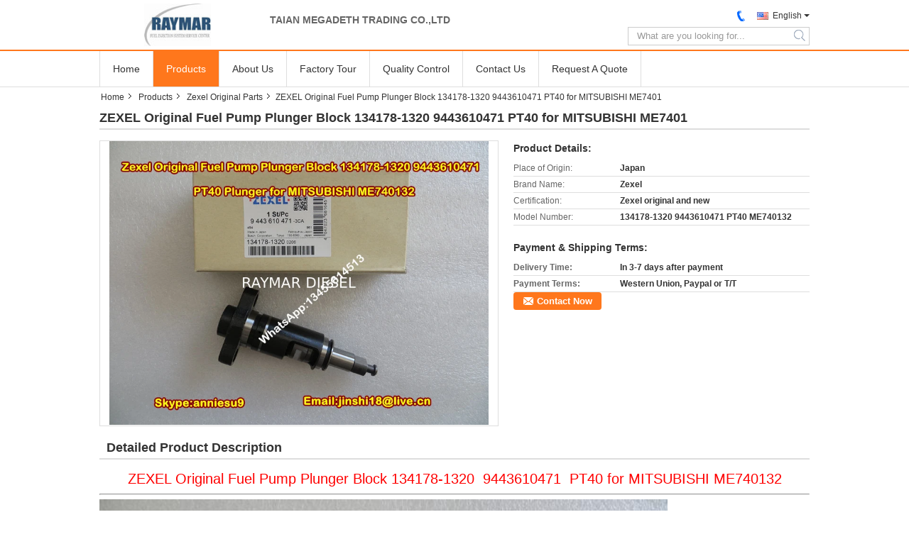

--- FILE ---
content_type: text/css
request_url: https://www.raymardiesel.com/photo/raymardiesel/sitetpl/style/common.css
body_size: 22966
content:
.f_category_group2{width:1000px;margin:0 auto;margin-top:20px}.f_category_group2 .tempWrap{border-right:1px solid #dedede}.f_category_group2 .item_box{float:left}.f_category_group2 .item_box .text_box{border:1px solid #fff}.f_category_group2 .item_box .pt{border:1px solid #ddd;background:#fff}.f_category_group2 .pt{width:332px;height:235px;display:table-cell;vertical-align:middle;text-align:center;border:1px solid #333;overflow:hidden}.f_category_group2 .pt img{max-width:329px;max-height:235px;transition:all .3s}.f_category_group2 .pt a:hover img{-webkit-transform:scale(1.2);-ms-transform:scale(1.2);transform:scale(1.2)}.f_category_group2 .item_box .text_box{height:120px;color:#fff;text-align:center}.f_category_group2 .item_box .text_box,.f_category_group2 .item_box .text_box2,.f_category_group2 .item_box .text_box3{background:#ff771c}.f_category_group2 .item_box .text_p{color:#fff;font-size:20px;display:inline-block;width:250px;margin-left:10px;margin-top:30px;line-height:30px;font-weight:normal}.f_category_group2 .item_box .text_p:hover{color:#ffe6d5;text-decoration:none}.f_category_group2 .p_carousel{text-align:center;height:50px}.f_category_group2 .p_carousel li{display:inline-block;height:8px;width:8px;border-radius:4px;background:#333;margin:20px 10px;cursor:pointer;text-indent:1.5em;color:#f5f5f5}.f_category_group2 .p_carousel li.on,.f_category_group2 .p_carousel li:hover{background:#ff7519}.f_company_introquality{background:#fff;padding:10px;margin-top:15px}.f_company_introquality .com_title h3 a{font-size:20px;color:#333;line-height:24px;display:block;margin-bottom:10px;font-weight:normal}.f_company_introquality .quality_control p{line-height:20px}.f_company_introquality .quality_control .more_box a,.f_company_introquality .about_us .more_box a{font-size:15px;display:block;color:#0057a4}.f_company_introquality .flpho{position:relative;width:251px}.f_company_introquality .compic{display:none}.f_company_introquality .cur{display:block}.f_company_introquality .flpho .img_box{width:249px;height:182px;display:table-cell;text-align:center;vertical-align:middle;position:relative;background:#fff;border:1px solid #dedede}.f_company_introquality .img_box img{max-width:249px;max-height:182px;margin:0 auto}.f_company_introquality .flpho .page_wrap{position:absolute;right:10px;bottom:10px}.f_company_introquality .page_wrap .picid{background-color:#fff;padding:2px 5px;display:inline-block;border-radius:3px;border:1px solid #dedede}.f_company_introquality .page_wrap .picid a{text-decoration:none}.f_company_introquality .page_wrap .picid a:hover{color:#f60}.f_company_introquality .page_wrap .cur{background:#f60}.f_company_introquality .page_wrap .cur a,.f_company_introquality .page_wrap .cur a:hover{color:#fff}.f_company_introquality .about_us{width:300px;margin-left:15px;color:#333}.f_company_introquality .about_us p{line-height:20px;height:80px;overflow:hidden}.f_company_introquality .about_us .more_box{height:22px}.f_company_introquality .com_title h3 a:hover,.f_company_introquality .more_box a:hover,.f_company_introquality .quality_control h3 a:hover{color:#ff7519}.f_company_introquality .more_box .more_icon{background:url(/images/Modular_bg.png) no-repeat -489px -23px;width:12px;height:14px;display:inline-block;margin-left:5px}.f_company_introquality .tel_box span{font-weight:bold;display:inline-block;margin-top:30px}.f_company_introquality .tel_box span a{font-family:arial;font-size:15px;cursor:pointer;color:#0057a4;padding-right:20px}.f_company_introquality .tel_box span a:hover{color:#ff7d29}.f_company_introquality .quality_control{width:300px;padding-left:30px;color:#333}.f_company_introquality .quality_control h3{height:28px}.f_company_introquality .quality_control h3 a{font-size:18px;font-weight:normal}.f_company_introquality .quality_control .int_box{font-family:arial;line-height:20px;margin:0;padding:0;background:0;border:0;white-space:pre-wrap;white-space:-moz-pre-wrap;white-space:-pre-wrap;white-space:-o-pre-wrap;word-wrap:break-word}.f_company_introquality .one,.f_company_introquality .two,.f_company_introquality .three,.f_company_introquality .four,.f_company_introquality .five{float:left;width:40px}.f_company_introquality .one a,.f_company_introquality .two a,.f_company_introquality .three a,.f_company_introquality .four a,.f_company_introquality .five a{width:36px;height:40px;display:block;background:url(/images/Modular_bg.png) no-repeat}.f_company_introquality .two a{background-position:-345px -101px}.f_company_introquality .three a{background-position:-384px -101px}.f_company_introquality .four a{background-position:-421px -101px}.f_company_introquality .five a{background-position:-459px -101px}.f_company_introquality .q_icon{margin-top:10px}.f_error_box{width:715px;height:267px;background:url(/images/403.jpg) no-repeat 0 0;margin:60px auto;margin-top:40px;overflow:hidden}.f_error_box .error_detail{padding-left:180px}.f_error_box .title{font-size:32px;font-family:Arial}.f_error_box .title_td{height:120px;vertical-align:bottom}.f_error_box .content{font-size:16px;font-family:Arial;display:block;padding-top:5px;line-height:20px}.f_footer_main{margin:10px 0 5px 0;border:1px solid #d8d8d8;background-color:#fff}.f_footer_main .men_wrap{width:20%}.f_footer_main .men_wrap_first,.f_footer_main .men_wrap_last{width:15%}.f_footer_main .men_wrap_last{border-right:0}.f_footer_main .men_wrap_last{background:0}.f_footer_main .men .title{margin-bottom:12px;display:block;line-height:30px;height:30px;overflow:hidden;padding:0 10px;background:url(/images/bg_x.gif) repeat-x 0 -94px}.f_footer_main .men div{margin-bottom:8px;padding:0 10px}.f_footer_main .men div a{line-height:15px;text-align:left;display:block;padding:0 8px;position:relative}.f_footer_main .men div a:before{position:absolute;top:4px;left:0;content:"";width:0;height:0;border-left:3px solid #666;border-top:3px solid transparent;border-bottom:3px solid transparent;display:block}.f_footer_main .men div a strong{font-weight:normal}.f_footer_reserved{text-align:right;color:#3c3c3c}.f_footer_reserved .con{padding-right:2px}.f_foot_all{margin-top:15px;background:#333;padding-top:20px}.f_foot_all .f_foot_all_inner{width:1000px;margin:0 auto}.f_foot_all dl{float:left;width:230px;padding-right:10px}.f_foot_all dl.f_request{width:275px;padding-right:0;margin:0}.f_foot_all dl.f_request dt{margin-left:0}.f_foot_all dl dt a,.f_foot_all dl dt{color:#ffe6d5;display:inline-block;font-size:16px;line-height:20px;height:40px;margin-bottom:8px;margin-left:7px}.f_foot_all dl dt a:hover,.f_foot_all dl dt:hover,.f_foot_all dl dd p a:hover{color:#ff7519}.f_foot_all dl dd{line-height:18px}.f_foot_all dl dd p{position:relative;padding-left:15px;font-size:12px;margin-bottom:7px;line-height:15px}.f_foot_all dl dd p a{color:#fff}.f_foot_all dl dd p:before{content:"▪";width:5px;height:5px;position:absolute;left:4px;top:0;color:#fff}.f_foot_all dl dd div{margin-bottom:10px}.f_foot_all .f_request_search button{background:#ff771c;height:24px;padding:0;margin:0;color:#fff;width:80px;border:0}.f_foot_all .f_request_search input{float:left;width:180px;height:20px;line-height:20px;padding:2px 0;margin:0;border:0;outline:0;text-indent:5px;border-radius:0}.f_foot_all .f_request_search a{float:left;background-color:#ff771c;width:50px;height:22px;line-height:22px;text-align:center;color:#FFF}.f_foot_all .f_a_bg{height:30px}.f_foot_all form{margin:0}.f_foot_all .f_a_bg .youtub{background:url(/images/Modular_bg.png) no-repeat -220px -46px;width:30px;height:30px;display:inline-block}.f_foot_all .f_a_bg .facebook{background:url(/images/Modular_bg.png) no-repeat -267px -46px;width:30px;height:30px;display:inline-block}.f_foot_all .f_a_bg .twitter{background:url(/images/Modular_bg.png) no-repeat -310px -46px;width:30px;height:30px;display:inline-block}.f_foot_all .f_a_bg .google{background:url(/images/Modular_bg.png) no-repeat -361px -46px;width:30px;height:30px;display:inline-block}.f_foot_all .f_a_bg a{float:left;padding:5px}.f_foot_all .f_phone{background:none !important;padding-left:0 !important;margin-bottom:5px !important;font-size:14px;line-height:15px;float:left;margin-right:5px}.f_foot_all .f_email{background:none !important;padding-left:7px !important;color:#ddd}.f_foot_all .f_email:before{content:""}.f_foot_all .f_email a{font-size:14px}.f_foot_all .f_f{text-align:center;padding-right:10px;line-height:30px;color:#fff}.f_foot_all .f_f a{color:#fff}.f_foot_all .f_f a:hover{color:#e87b0e}.f_header_breadcrumb{margin:5px 0;padding-left:2px;height:18px;line-height:18px}.f_header_breadcrumb a{float:left;padding:0 12px 0 8px;background:url(/images/Modular_bg.png) no-repeat 100% -21px;color:#333 !important}.f_header_breadcrumb>a:first-child{padding-left:0}.f_header_breadcrumb a:hover{color:#ff771c !important}.f_header_breadcrumb .index-bread{font-size:12px;display:inline;padding-left:6px;font-weight:normal}.f_header_main{background-color:#fff;padding-right:10px}.f_header_main .header_logo a{height:60px;padding:10px 0;display:block}.f_header_main .header_logo a img{max-height:60px}.f_header_main .yuyan_icon{display:inline-block;width:53px;height:22px;background:url(/images/blue_mod.png) no-repeat 0 0}.f_header_main .header_company_detail{float:left;font-size:12px;margin:25px 0 15px 0;color:#000;text-align:left;line-height:1.5em}.f_header_main .header_company_detail .header_company_table td{vertical-align:middle}.f_header_main .header_company_detail .company_name{font-size:22px;font-family:Tahoma,Geneva,sans-serif}.f_header_main .header_company_detail .company_tips{font-size:12px;font-family:arial;line-height:18px;margin-top:3px;font-weight:normal}.f_header_main .header_company_detail .company_describe{font-size:12px;line-height:16px;font-family:Verdana,Arial,Helvetica,sans-serif}.f_header_main .header_other_detail{float:right;width:290px;height:65px;float:right;display:inline;text-align:right;margin-top:17px;line-height:17px}.f_header_main .header_other_detail b{font-size:12px}.f_header_main .header_other_detail .sel{width:150px;font-size:12px;float:right;padding-left:3px;border:#0e4074 solid 1px;text-align:left;font-weight:bold;color:#333;overflow:hidden;height:19px;line-height:19px}.f_header_main .header_other_detail .sel a{margin-top:1px;float:right;width:17px;height:18px;display:inline}.f_header_main .header_other_detail .sel span{float:left;display:inline;text-align:left}.f_header_main .header_other_detail .sel a.col{margin-top:1px;float:right;width:17px;height:18px;display:inline;background:url(/images/blue_mod.png) no-repeat -74px 1px}.f_header_main .header_other_detail .sel a.ope{background:url(/images/blue_mod.png) no-repeat -54px 1px}.f_header_main .select_language{width:153px;height:auto;display:block;left:1106px;top:71px}.f_header_main .select_language a{display:inline-block;text-align:left;text-indent:0}.f_header_main #p_l{background:#FFF;border:1px solid #7f9db9;height:0;line-height:20px;margin:0;overflow:hidden;padding:0;position:absolute;display:none;width:0;z-index:100}.f_header_main #p_l dt{height:20px;width:80%;text-align:left;overflow:hidden;background:url(/images/index_45.gif) no-repeat;padding-left:25px;font-size:12px}.f_header_main #p_l dt.english{background-position:4px -477px}.f_header_main #p_l dt.french{background-position:4px -420px;float:none}.f_header_main #p_l dt.german{background-position:4px -357px}.f_header_main #p_l dt.italian{background-position:4px -327px}.f_header_main #p_l dt.russian{background-position:4px -297px}.f_header_main #p_l dt.spanish{background-position:4px -267px}.f_header_main #p_l dt.portuguese{background-position:4px -237px}.f_header_main #p_l dt.dutch{background-position:4px -207px}.f_header_main #p_l dt.greek{background-position:4px -147px}.f_header_main #p_l dt.japanese{background-position:4px -447px}.f_header_main #p_l dt.korean{background-position:4px -387px}.f_header_main #p_l dt.china{background-position:4px -177px}.f_header_main #p_l dt.arabic{background-position:4px -507px}.f_header_main #p_l dt.hindi{background-position:4px -537px}.f_header_main #p_l dt.turkish{background-position:4px -567px}.f_header_main #p_l dt.indonesian{background-position:4px -597px}#p_l dt.vietnamese{background-position:4px -621px}#p_l dt.thai{background-position:4px -645px}#p_l dt.bengali{background-position:4px -669px}#p_l dt.persian{background-position:4px -694px}#p_l dt.polish{background-position:4px -722px}.f_header_mainall_son1{border-bottom:2px solid #ff771c}.f_header_mainall_son1 .content{padding:5px 0;width:1000px;margin:0 auto}.f_header_mainall_son1 .fh_logo{float:left;margin-right:20px}.f_header_mainall_son1 .fh_logo a{display:table-cell;width:220px;height:60px;text-align:center;vertical-align:middle}.f_header_mainall_son1 .fh_logo a img{max-width:220px;max-height:60px}.f_header_mainall_son1 .fh_logotxt{font-size:18px;color:#333;float:left;margin:10px 0;line-height:20px;font-weight:bold;width:480px}.f_header_mainall_son1 .fh_logotxt_s{font-size:14px;float:left;color:#666;margin-top:3px}.f_header_mainall_son1 .fh_search{float:right;margin-top:10px}.f_header_mainall_son1 .fh_phone{text-align:right}.f_header_mainall_son1 .f_cur{float:right}.f_header_mainall_son1 .fh_phone p{float:right;color:#000}.f_header_mainall_son1 .phone_icon{background:url(/images/Modular_bg_2.png) no-repeat -272px -5px;width:15px;height:16px;display:block;float:left}.f_header_mainall_son1 .fh_guoqi{display:inline-block;width:20px;height:12px;background:url(/images/index_45.gif) no-repeat 0 -478px;margin:0 4px 0 20px}.f_header_mainall_son1 .fh_jiantou{display:block;width:0;height:0;border-top:4px solid #333;border-left:4px solid transparent;border-right:4px solid transparent;margin-left:3px;float:right;margin-top:5px}.f_header_mainall_son1 .fh_search_input{margin-top:7px}.f_header_mainall_son1 .fh_search_input input{float:left;width:220px;border:1px solid #ccc;height:20px;line-height:20px;border-right:0;text-indent:7px;outline:0}.f_header_mainall_son1 .fh_search_input button{float:left;display:block;width:25px;height:26px;background:#fff url(/images/Modular_bg_2.png) no-repeat 0 -28px;border:1px solid #ccc;border-left:0}.f_header_mainall_son1 .fh_search_input button:hover{background-position:-30px -28px}.f_header_mainall_son1 .select_language_wrap{display:inline-block;position:relative}.f_header_mainall_son1 .select_language_wrap .ope{margin-left:15px;position:relative;min-width:60px;max-width:90px;height:18px;background:url(/images/index_45.gif) no-repeat 0 -480px;padding-left:22px}.f_header_mainall_son1 #p_l{background:#FFF;border:1px solid #dedede;height:auto;line-height:20px;margin:0;overflow:hidden;padding:3px 0 0 0;position:absolute;display:none;width:110px;top:14px;z-index:100}.f_header_mainall_son1 #p_l dt a{color:#333;line-height:20px}.f_header_mainall_son1 #p_l dt a:hover{color:#ff7519}.f_header_mainall_son1 #p_l dt{height:20px;width:80%;text-align:left;overflow:hidden;background:url(/images/index_45.gif) no-repeat;padding-left:28px;font-size:12px}.f_header_mainall_son1 #p_l dt.english{background-position:7px -477px}.f_header_mainall_son1 #p_l dt.french{background-position:7px -417px;float:none}.f_header_mainall_son1 #p_l dt.german{background-position:7px -357px}.f_header_mainall_son1 #p_l dt.italian{background-position:7px -327px}.f_header_mainall_son1 #p_l dt.russian{background-position:7px -297px}.f_header_mainall_son1 #p_l dt.spanish{background-position:7px -267px}.f_header_mainall_son1 #p_l dt.portuguese{background-position:7px -237px}.f_header_mainall_son1 #p_l dt.dutch{background-position:7px -207px}.f_header_mainall_son1 #p_l dt.greek{background-position:7px -147px}.f_header_mainall_son1 #p_l dt.japanese{background-position:7px -447px}.f_header_mainall_son1 #p_l dt.korean{background-position:7px -387px}.f_header_mainall_son1 #p_l dt.china{background-position:7px -177px}.f_header_mainall_son1 #p_l dt.arabic{background-position:7px -507px}.f_header_mainall_son1 #p_l dt.hindi{background-position:7px -537px}.f_header_mainall_son1 #p_l dt.turkish{background-position:7px -567px}.f_header_mainall_son1 #p_l dt.indonesian{background-position:7px -597px}.f_header_mainall_son1 #p_l dt.vietnamese{background-position:7px -622px}.f_header_mainall_son1 #p_l dt.thai{background-position:7px -646px}.f_header_mainall_son1 #p_l dt.bengali{background-position:7px -670px}.f_header_mainall_son1 #p_l dt.persian{background-position:7px -694px}.f_header_mainall_son1 #p_l dt.polish{background-position:7px -722px}.f_header_mainall_son1 #selectlang a.english{background-position:0 -479px}.f_header_mainall_son1 #selectlang a.french{background-position:0 -419px;float:none}.f_header_mainall_son1 #selectlang a.german{background-position:0 -359px}.f_header_mainall_son1 #selectlang a.italian{background-position:0 -329px}.f_header_mainall_son1 #selectlang a.russian{background-position:0 -299px}.f_header_mainall_son1 #selectlang a.spanish{background-position:0 -269px}.f_header_mainall_son1 #selectlang a.portuguese{background-position:0 -239px}.f_header_mainall_son1 #selectlang a.dutch{background-position:0 -209px}.f_header_mainall_son1 #selectlang a.greek{background-position:0 -149px}.f_header_mainall_son1 #selectlang a.japanese{background-position:0 -449px}.f_header_mainall_son1 #selectlang a.korean{background-position:0 -389px}.f_header_mainall_son1 #selectlang a.china{background-position:0 -179px}.f_header_mainall_son1 #selectlang a.arabic{background-position:0 -509px}.f_header_mainall_son1 #selectlang a.hindi{background-position:0 -539px}.f_header_mainall_son1 #selectlang a.turkish{background-position:0 -569px}.f_header_mainall_son1 #selectlang a.indonesian{background-position:0 -599px}.f_header_mainall_son1 #selectlang a.vietnamese{background-position:0 -623px}.f_header_mainall_son1 #selectlang a.thai{background-position:0 -648px}.f_header_mainall_son1 #selectlang a.bengali{background-position:0 -672px}.f_header_mainall_son1 #selectlang a.persian{background-position:0 -696px}.f_header_mainall_son1 #selectlang a.polish{background-position:0 -722px}.f_header_mainsearch{vertical-align:middle;height:60px;margin:0 auto;width:1000px;padding:10px 0}.f_header_mainsearch .branding{float:left}.f_header_mainsearch .other_details{float:right;position:relative;margin-top:8px}.f_header_mainsearch .other_details form{float:right}.f_header_mainsearch .other_details p{float:left}.f_header_mainsearch .other_details .seach_box{border:1px solid #ccc;height:15px;width:200px;padding:5px;background:#f3f3f3}.f_header_mainsearch .other_details button{width:38px;border:1px solid #ccc;height:25px;color:#666;background:#f3f3f3;font-weight:bold;cursor:pointer}.f_header_mainsearch .other_details button:hover{color:#ee8e21}.f_header_mainsearch .other_details_select_lan{float:right;width:40px;height:20px;margin-top:-3px}.f_header_mainsearch .other_details_select_lan_icons_arrow{height:0;width:0;margin:7px 0 0 7px;border-top:4px solid #333;border-right:4px solid transparent;border-left:4px solid transparent}.f_header_mainsearch .select_language{width:120px;height:auto;padding-top:2px;padding:5px;display:block;top:30px;right:190px;position:fixed;z-index:75;background:#fff;box-shadow:1px 1px 1px #888;-moz-box-shadow:1px 1px 1px #888;-webkit-box-shadow:1px 1px 1px #888}.f_header_mainsearch #p_l{background:#FFF;display:none;border:1px solid #999;height:240px;line-height:20px;margin:0;overflow:hidden;padding:0;position:absolute;width:100px;z-index:100;right:0;top:15px}.f_header_mainsearch #p_l dt{height:20px;width:80%;text-align:left;overflow:hidden;background:url(/images/index_45.gif) no-repeat;padding-left:25px;font-size:12px}.f_header_mainsearch #p_l dt a:hover{color:#f5a21e}.f_header_mainsearch #p_l dt.english{background-position:4px -477px}.f_header_mainsearch #p_l dt.french{background-position:4px -420px;float:none}.f_header_mainsearch #p_l dt.german{background-position:4px -357px}.f_header_mainsearch #p_l dt.italian{background-position:4px -327px}.f_header_mainsearch #p_l dt.russian{background-position:4px -297px}.f_header_mainsearch #p_l dt.spanish{background-position:4px -267px}.f_header_mainsearch #p_l dt.portuguese{background-position:4px -237px}.f_header_mainsearch #p_l dt.dutch{background-position:4px -207px}.f_header_mainsearch #p_l dt.greek{background-position:4px -147px}.f_header_mainsearch #p_l dt.japanese{background-position:4px -447px}.f_header_mainsearch #p_l dt.korean{background-position:4px -387px}.f_header_mainsearch #p_l dt.china{background-position:4px -177px}.f_header_mainsearch #p_l dt.arabic{background-position:4px -507px}.f_header_mainsearch #p_l dt.hindi{background-position:4px -537px}.f_header_mainsearch #p_l dt.turkish{background-position:4px -567px}.f_header_mainsearch #p_l dt.indonesian{background-position:4px -597px}.f_header_mainsearch .language_icon span{height:16px;display:block;text-align:left;overflow:hidden;background:url(/images/index_45.gif) no-repeat;padding-left:20px;font-size:12px}.f_header_mainsearch .language_icon .english{background-position:4px -477px}.f_header_mainsearch .language_icon .french{background-position:4px -420px;float:none}.f_header_mainsearch .language_icon .german{background-position:4px -357px}.f_header_mainsearch .language_icon .italian{background-position:4px -327px}.f_header_mainsearch .language_icon .russian{background-position:4px -297px}.f_header_mainsearch .language_icon .spanish{background-position:4px -267px}.f_header_mainsearch .language_icon .portuguese{background-position:4px -237px}.f_header_mainsearch .language_icon .dutch{background-position:4px -207px}.f_header_mainsearch .language_icon .greek{background-position:4px -147px}.f_header_mainsearch .language_icon .japanese{background-position:4px -447px}.f_header_mainsearch .language_icon .korean{background-position:4px -387px}.f_header_mainsearch .language_icon .china{background-position:4px -177px}.f_header_mainsearch .language_icon .arabic{background-position:4px -507px}.f_header_mainsearch .language_icon .hindi{background-position:4px -537px}.f_header_mainsearch .language_icon .turkish{background-position:4px -567px}.f_header_mainsearch .language_icon .indonesian{background-position:4px -597px}#p_l{height:auto !important}#p_l dt.vietnamese{background-position:4px -622px}#p_l dt.thai{background-position:4px -645px}#p_l dt.bengali{background-position:4px -669px}#p_l dt.persian{background-position:4px -694px}#p_l dt.polish{background-position:4px -722px}.language_icon .vietnamese{background-position:4px -623px}.language_icon .thai{background-position:4px -648}.language_icon .bengali{background-position:4px -670}.language_icon .persian{background-position:4px -695}.language_icon .polish{background-position:4px -722}.f_header_main_raq{border-bottom:1px solid #27b45f;box-shadow:1px 1px 10px rgba(0,0,0,0.3);-webkit-box-shadow:1px 1px 10px rgba(0,0,0,0.3);-moz-box-shadow:1px 1px 10px rgba(0,0,0,0.3)}.f_header_main_raq .head_top{background:#000;line-height:35px;text-align:right;color:#fff}.f_header_main_raq .head_top_inner,.f_header_main_raq .head_bottom{width:1000px;margin:0 auto}.f_header_main_raq .head_top .tel_num,.f_header_main_raq .head_top .raq{margin-right:20px;display:inline-block}.f_header_main_raq .head_top a{color:#fff;font-size:14px;display:inline-block;padding-bottom:5px}.f_header_main_raq .select_language a{color:#333;font-size:12px}.f_header_main_raq :hover .w_arrow{background:url(/images/phone_bg.png) no-repeat 0 -19px}.f_header_main_raq .head_top a:hover{color:#27b45f}.f_header_main_raq .head_top .qi{display:inline-block;height:18px;background:url(/images/index_45.gif) no-repeat 0 -473px;width:22px;margin-left:8px}.f_header_main_raq .head_top .w_arrow{display:inline-block;height:20px;background:url(/images/phone_bg.png) no-repeat 3px 13px;width:22px}.f_header_main_raq .head_top a:hover .w_arrow{background:url(/images/phone_bg.png) no-repeat -287px -110px}.f_header_main_raq .head_bottom{position:relative;margin:30px auto;height:50px}.f_header_main_raq .head_bottom .logo_wrap{width:241px;height:45px;display:block;float:left;margin-right:20px}.f_header_main_raq .head_bottom ul{position:absolute;top:0;left:250px;width:900px;overflow:visible}.f_header_main_raq .head_bottom ul li{float:left;padding:22px 10px;text-transform:uppercase}.f_header_main_raq .head_bottom .products a{display:block;width:180px;line-height:26px;text-transform:none}.f_header_main_raq .head_bottom ul li a.nav_a{font-size:15px;display:block;padding:0 2px 7px 2px;border-bottom:2px solid #fff;text-decoration:none;-moz-transition:.3s;-o-transition:.3s;-webkit-transition:.3s;transition:.3s}.f_header_main_raq #productLi:hover a.nav_a{padding:0 12px 2px 2px}.f_header_main_raq #productLi{background:url(/images/phone_bg.png) no-repeat -190px -150px;width:100px;position:relative}.f_header_main_raq #productLi .products{display:none;position:absolute;left:0;top:45px;z-index:10;background-color:#fff;padding:5px 0 5px 10px;border:1px solid #ddd}.f_header_main_raq #productLi:hover{background:url(/images/phone_bg.png) no-repeat -190px -95px}.f_header_main_raq .head_bottom ul li:hover a.nav_a,.f_header_main_raq .head_bottom ul li.cur a.nav_a{color:#27b45f;outline:medium;border-bottom:2px solid #27b45f;padding:0 2px 2px 2px}.f_header_main_raq #productLi .products a:hover{padding:0}.f_header_main_raq .select_language_wrap{display:inline-block;position:relative}.f_header_main_raq .select_language_wrap .ope{display:inline-block;min-width:60px;height:25px;background:url(/images/index_45.gif) no-repeat 0 -462px;padding-left:22px}.select_language{background:#FFF;border:1px solid #ccc;line-height:20px;margin:0;overflow:hidden;padding:3px 0;position:absolute;top:35px;right:0;z-index:10000;height:auto;width:108px;display:none}.select_language dt a{color:#333}.select_language dt a:hover{color:#ce7500;text-decoration:underline}.select_language dt{height:20px;width:80%;text-align:left;overflow:hidden;background:url(/images/index_45.gif) no-repeat;padding-left:28px;font-size:12px}.select_language dt.english{background-position:8px -477px}.select_language dt.french{background-position:8px -419px;float:none}.select_language dt.german{background-position:8px -359px}.select_language dt.italian{background-position:8px -329px}.select_language dt.russian{background-position:8px -299px}.select_language dt.spanish{background-position:8px -269px}.select_language dt.portuguese{background-position:8px -239px}.select_language dt.dutch{background-position:8px -209px}.select_language dt.greek{background-position:8px -149px}.select_language dt.japanese{background-position:8px -449px}.select_language dt.korean{background-position:8px -389px}.select_language dt.china{background-position:8px -179px}.select_language dt.arabic{background-position:8px -509px}.select_language dt.hindi{background-position:8px -539px}.select_language dt.turkish{background-position:8px -569px}.select_language dt.indonesian{background-position:8px -597px}#selectlang a.english{background-position:0 -470px}#selectlang a.french{background-position:0 -410px;float:none}#selectlang a.german{background-position:0 -349px}#selectlang a.italian{background-position:0 -319px}#selectlang a.russian{background-position:0 -289px}#selectlang a.spanish{background-position:0 -259px}#selectlang a.portuguese{background-position:0 -229px}#selectlang a.dutch{background-position:0 -199px}#selectlang a.greek{background-position:0 -139px}#selectlang a.japanese{background-position:0 -439px}#selectlang a.korean{background-position:0 -379px}#selectlang a.china{background-position:0 -169px}#selectlang a.arabic{background-position:0 -499px}#selectlang a.hindi{background-position:0 -529px}#selectlang a.turkish{background-position:0 -559px}#selectlang a.indonesian{background-position:0 -589px}.select_language dt.vietnamese{background-position:8px -621px}.select_language dt.thai{background-position:8px -645px}.select_language dt.bengali{background-position:8px -669px}.select_language dt.persian{background-position:8px -694px}.select_language dt.polish{background-position:8px -722px}#selectlang a.vietnamese{background-position:0 -613px}#selectlang a.thai{background-position:0 -637px}#selectlang a.bengali{background-position:0 -661px}#selectlang a.persian{background-position:0 -686px}#selectlang a.polish{background-position:0 -712px}.f_header_nav{margin:0;border:1px solid #dddddc;border-radius:1px}.f_header_nav .header_nav_tabs{overflow:hidden;background:#555;background:-webkit-linear-gradient(#fff,#f3f2f2);background:-o-linear-gradient(#fff,#f3f2f2);background:-moz-linear-gradient(#fff,#f3f2f2);background:linear-gradient(#fff,#f3f2f2);border-bottom:7px solid #cb000f;padding-left:20px}.f_header_nav .header_nav_tabs .bl,.f_header_nav .header_nav_tabs .br{display:none}.f_header_nav .header_nav_tabs a{line-height:15px;margin:5px 0;float:left;height:15px;padding:0 15px;color:#333;text-decoration:none}.f_header_nav .header_nav_tabs a:hover{color:#cb000f}.f_header_nav .header_nav_tabs dt{float:left;font-family:Verdana,Arial,Helvetica,sans-serif;margin-top:5px}.f_header_nav .header_nav_tabs dt.cur{background-color:#cb000f;border-radius:3px 3px 0 0}.f_header_nav .header_nav_tabs dt.cur a,.f_header_nav .header_nav_tabs dt.cur a:hover{color:#fff;font-weight:bold}.f_header_nav_son1{border-bottom:1px solid #dedede}.f_header_nav_son1 .header_nav_tabs{width:1000px;margin:0 auto;height:50px;overflow:hidden}.f_header_nav_son1 dt{float:left;position:relative}.f_header_nav_son1 dt:after{position:absolute;top:100%;left:0;width:100%;height:100%;content:"";display:block;background:#ff771c;-webkit-transition:all .5s ease;transition:all .5s ease}.f_header_nav_son1 dt:hover:after{top:0;z-index:-1}.f_header_nav_son1 dt.active{background:#ff771c}.f_header_nav_son1 dt a{color:#333;font-size:14px;line-height:50px;text-decoration:none;display:inline-block;padding:0 18px;border-left:1px solid #dedede}.f_header_nav_son1 .last_dt a{border-right:1px solid #dedede}.f_header_nav_son1 dt.active a,.f_header_nav_son1 dt:hover a{color:#fff}.f_header_simple{padding:10px 0;width:1000px;margin:0 auto}.f_header_simple td{vertical-align:middle;text-align:left}.f_header_simple .logo_wrap{width:10%;padding:0 10px}.f_header_simple .top_rightA{font-size:20px;color:#000;font-weight:bold;text-transform:capitalize;padding-top:6px}.f_header_simple .top_rightB{margin-top:6px}.f_header_simple .fontSize{font-size:14px;font-family:Verdana;font-weight:bold;color:#f90;text-transform:capitalize;width:320px;padding-top:4px}.f_header_simple .fontSize span{margin:0 0 0 10px}.f_header_simple .fontSize span img{margin:0;padding:0;vertical-align:middle}.f_header_simple .incon{width:420px}.f_header_simple .incon ul{padding-left:20px}.f_header_simple .incon li{font-family:Verdana;font-size:12px;float:left;text-transform:capitalize;line-height:13px;height:26px;padding-top:2px;color:#666}.f_header_simple .incon .one{background:url(/images/inquiry_index_45.gif) no-repeat left -210px;padding-left:32px;margin-right:8px}.f_header_simple .incon .two{background:url(/images/inquiry_index_45.gif) no-repeat left -244px;padding-left:32px;margin-right:8px}.f_header_simple .incon .three{background:url(/images/inquiry_index_45.gif) no-repeat left -278px;padding-left:32px;margin-right:8px}.f_header_simple .incon .four{background:url(/images/inquiry_index_45.gif) no-repeat left -312px;padding-left:32px}.f_inquiry_box{padding:20px 8px 20px 8px;margin:0 auto;width:1000px}.f_inquiry_box .inquiry_content{background:#f5f8fd;border:1px solid #cfd7e4;border-radius:6px}.f_inquiry_box th,.f_inquiry_box td{padding:4px 3px;text-align:left}.f_inquiry_box th{text-align:right}.f_inquiry_box .inquiry_text{border-color:#99aabd #d2dce8 #d2dce8 #99aabd;border-style:solid;border-width:1px;height:22px;line-height:22px;height:20px9;line-height:20px9;font-size:12px;padding:0 5px}.f_inquiry_box .qr_fr_box{border:1px solid #f4f4f4;padding:12px 8px;color:#666;font:11px/18px Tahoma}.f_inquiry_box .fr_tit{color:#666;font:11px/18px Tahoma;font-weight:bold}.f_inquiry_box .error_cntr{font:.85em verdana;line-height:18px;height:18px;width:100%;clear:both;background:url(/images/inquiry_index_45.gif) no-repeat 0 -680px;margin-top:3px;padding-left:20px;color:#e30157;display:none}.f_inquiry_box .error_box{background:#f3fcfe;border:#87d2e3 solid 1px}.f_inquiry_box .email_address_td .inquiry_text{width:200px;float:left}.f_inquiry_box .g_mid{position:relative}.f_inquiry_box .g_tab{width:100%;table-layout:fixed;float:left;text-align:left;margin-top:10px}.f_inquiry_box .g_photo{width:390px;height:72px;overflow:hidden;float:left;display:inline;margin-bottom:10px;font-size:12px}.f_inquiry_box .g_show{overflow:hidden;width:100%}.f_inquiry_box .g_show img{float:left;width:10px;height:10px;display:inline;margin:3px 2px 0 5px}.f_inquiry_box .btn_wrap{width:100%;text-align:center;padding:20px 0;height:40px}.f_inquiry_box .g_sty{color:#888;font:10px verdana;text-align:left}.f_inquiry_box .s{font-size:10px;float:left;display:inline;line-height:22px;color:red;margin-left:5px}.f_inquiry_box .th_cs{font-size:12px;color:#333;width:12%;padding-top:10px}.f_inquiry_box .email_address_td{padding-bottom:8px;width:620px}.f_inquiry_box .g_tit{font-size:12px;color:#333;font-weight:bold}.f_inquiry_box .qr_po{background:url(/images/qr_po.gif) no-repeat 0 5px;padding-left:8px}.f_inquiry_box .com_pro{vertical-align:top;padding-bottom:0;width:88%}.f_inquiry_box .com_pro strong{margin-right:5px}.f_inquiry_box .g_pro{position:relative;display:block;width:100%;padding-top:2px}.f_inquiry_box .g_pro a{margin-left:3px}.f_inquiry_box .com_pro span{color:#888}.f_inquiry_box .g_fo{width:500px;height:120px;font-size:11px;line-height:22px;color:#666;position:absolute;left:20px;top:45px}.f_inquiry_box .g_fo li{text-indent:5px}.f_inquiry_box .g_lab{font-weight:normal;line-height:24px;padding-top:2px}.f_inquiry_box .g_sta{float:right;display:inline;padding-left:8px;background:url(/images/qr_po.gif) no-repeat 0 5px;padding-right:34px;height:20px;font-size:11px;color:#333}.f_inquiry_box .receiver-list li{margin-bottom:8px}.f_inquiry_box .product_table{width:142px;height:102px;left:66px;top:20px;z-index:99;background:#fff;position:absolute;border:1px solid #dcdcdc;display:none}.f_inquiry_box a.blue:hover .product_table{display:block}.f_inquiry_box .product_table td{padding:0;height:100%;width:100%}.f_inquiry_box .subject_td .inquiry_text{width:610px}.f_inquiry_box .message_td{padding-right:34px}.f_inquiry_box .message_td .te{background:#fff;border:1px solid #bbb;padding:0 1px 1px;font:12px Verdana,Arial;margin:0}.f_inquiry_box .message_td .te iframe{border:0}.f_inquiry_box .message_td .teheader{height:31px;border-bottom:1px solid #bbb;background:url(/images/header-bg.gif) repeat-x;padding-top:1px}.f_inquiry_box .message_td .teheader select{float:left;margin-top:5px}.f_inquiry_box .message_td .tefont{margin-left:12px}.f_inquiry_box .message_td .tesize{margin:0 3px}.f_inquiry_box .message_td .testyle{margin-right:12px}.f_inquiry_box .message_td .tedivider{float:left;width:1px;height:30px;background:#ccc}.f_inquiry_box .message_td .tecontrol{float:left;width:34px;height:30px;cursor:pointer;background-image:url(/images/icons.png)}.f_inquiry_box .message_td .tecontrol:hover{background-color:#fff;background-position:30px 0}.f_inquiry_box .message_td .tefooter{height:32px;border-top:1px solid #bbb;background:#f5f5f5}.f_inquiry_box .message_td .toggle{float:left;padding:9px 13px 0 10px;height:23px;color:#666}.f_inquiry_box .message_td .resize{float:right;height:32px;width:32px;background:url(/images/resize.gif) 15px 15px no-repeat;cursor:s-resize}.f_inquiry_box .message_td .bold_box{background-position:0 -120px}.f_inquiry_box .message_td .bold_box:hover{background-position:34px -120px}.f_inquiry_box .message_td .italic_box{background-position:0 -150px}.f_inquiry_box .message_td .italic_box:hover{background-position:34px -150px}.f_inquiry_box .message_td .underline_box{background-position:0 -180px}.f_inquiry_box .message_td .underline_box:hover{background-position:34px -180px}.f_inquiry_box .message_td .strikethrough_box{background-position:0 -210px}.f_inquiry_box .message_td .strikethrough_box:hover{background-position:34px -210px}.f_inquiry_box .message_td .subscript_box{background-position:0 -240px}.f_inquiry_box .message_td .subscript_box:hover{background-position:34px -240px}.f_inquiry_box .message_td .superscript_box{background-position:0 -270px}.f_inquiry_box .message_td .superscript_box:hover{background-position:34px -270px}.f_inquiry_box .message_td .ordered_box{background-position:0 -300px}.f_inquiry_box .message_td .ordered_box:hover{background-position:34px -300px}.f_inquiry_box .message_td .unorderd_box{background-position:0 -330px}.f_inquiry_box .message_td .unorderd_box:hover{background-position:34px -330px}.f_inquiry_box .message_td .outdent_box{background-position:0 -360px}.f_inquiry_box .message_td .outdent_box:hover{background-position:34px -360px}.f_inquiry_box .message_td .indent_box{background-position:0 -390px}.f_inquiry_box .message_td .indent_box:hover{background-position:34px -390px}.f_inquiry_box .message_td .left_align_box{background-position:0 -420px}.f_inquiry_box .message_td .left_align_box:hover{background-position:34px -420px}.f_inquiry_box .message_td .center_align_box{background-position:0 -450px}.f_inquiry_box .message_td .center_align_box:hover{background-position:34px -450px}.f_inquiry_box .message_td .right_align_box{background-position:0 -480px}.f_inquiry_box .message_td .right_align_box:hover{background-position:34px -480px}.f_inquiry_box .message_td .justify_box{background-position:0 -510px}.f_inquiry_box .message_td .justify_box:hover{background-position:34px -510px}.f_inquiry_box .message_td .remove_box{background-position:0 -720px}.f_inquiry_box .message_td .remove_box:hover{background-position:34px -720px}.f_inquiry_box .message_td .undo_box{background-position:0 -540px}.f_inquiry_box .message_td .undo_box:hover{background-position:34px -540px}.f_inquiry_box .message_td .redo_box{background-position:0 -570px}.f_inquiry_box .message_td .redo_box:hover{background-position:34px -570px}.f_inquiry_box .message_td .text_wrap{height:173px;position:relative}.f_inquiry_box .message_td textarea{height:143px;padding:15px 10px;border:0;font-family:verdana;display:none}.f_inquiry_box .message_td .text_inner{color:#666;font-size:12px;position:absolute;left:10px;top:10px;line-height:22px;font-family:Verdana,Arial}.f_inquiry_box .message_td .text_inner ul{list-style:none;margin:0;padding:0;text-indent:5px}.f_inquiry_box .request{background:#fff;display:none;border:0}.f_inquiry_box .name_input{width:180px;margin-right:10px;color:#333}.f_inquiry_box .company_input{width:300px}.f_inquiry_box .website_box{font-weight:normal;padding-top:1px}.f_inquiry_box .country_select_box{padding:0!important;width:262px;color:#333}.f_inquiry_box .optional_box{padding-top:3px}.f_inquiry_box .optional_box th{width:110px}.f_inquiry_box .optional_box td{width:400px}.f_inquiry_box .optional_box td span{line-height:18px}.f_inquiry_box .price_td{padding-top:1px}.f_inquiry_box .price_td select{width:116px;color:#333}.f_inquiry_box .initial_input{width:249px}.f_inquiry_box .other_td{padding-left:0}.f_inquiry_box .other_td input[type="checkbox"]{vertical-align:middle;margin-right:0}.f_inquiry_box .other_td .request_span{vertical-align:middle}.f_inquiry_box .file_table th{padding-top:6px;width:46px}.f_inquiry_box .file_table label{font-weight:bold;color:#333}.f_inquiry_box .time_wrap{line-height:24px}.f_inquiry_box .time_wrap input[type="checkbox"]{margin-left:0}.f_inquiry_box input[type="checkbox"]{vertical-align:middle}.f_inquiry_box .file_table{background:#fff;display:none}.f_inquiry_box .price_span{color:#999}.f_inquiry_box .toggle_tab span{width:10px;display:inline-block;height:10px;background:url(/images/ico-.gif) no-repeat}.f_inquiry_box .toggle_tab span.show{background-image:url(/images/ico+.gif)}.f_inquiry_box .toggle_tab table span{background:0;display:inline}.f_inquiry_box .receiver-list li .in-basket-delete{width:10px;height:14px;display:inline-block;line-height:14px}.f_inquiry_box .receiver-list li:hover .in-basket-delete{background:url(/images/shop_sprites.png) no-repeat 0 -265px;cursor:pointer}.f_inquiry_recommend{padding:0 25px;width:1000px;margin:0 auto}.f_inquiry_recommend ul{overflow:hidden}.f_inquiry_recommend li{width:50%;padding:15px 0;float:left;border-bottom:#dcdcdc dotted 1px;height:80px}.f_inquiry_recommend .item_wrap .product_img_td{width:104px;height:79px;border:#dcdcdc solid 1px;text-align:center;vertical-align:middle}.f_inquiry_recommend .item_wrap .product_img_td img{max-width:104px;max-height:79px}.f_inquiry_recommend .product_detail_td{text-align:left;vertical-align:top;padding:0 20px 0 10px}.f_inquiry_recommend .product_detail_td .pro_name{height:55px;line-height:18px;overflow:hidden;font-family:Verdana,Geneva,sans-serif}.f_inquiry_recommend .product_detail_td .btn_wrap{margin-top:8px}.f_inquiry_sendok{padding:0 8px 8px 8px;font-family:Verdana,Geneva,sans-serif;width:1000px;margin:0 auto}.f_inquiry_sendok .send_wrap{background:#f5f8fd;border:1px solid #cfd7e4;border-radius:6px;padding-top:22px}.f_inquiry_sendok .tip_box{height:30px;padding:0 0 0 72px;background:url(/images/bg.gif) no-repeat 25px -3px;line-height:25px;font-size:20px}.f_inquiry_sendok .tip_box strong{font-weight:normal}.f_inquiry_sendok .content_box{padding-left:77px;padding-top:5px;margin-bottom:15px}.f_inquiry_sendok .content_box .or_box{font-size:16px;margin-bottom:12px}.f_inquiry_sendok .content_table{border:#dcdcdc solid 1px;width:800px;margin-top:5px;background:#fff}.f_inquiry_sendok .content_table .email_img_cntr{width:7%;background:url(/images/inquiry_index_45.gif) no-repeat 8px -720px}.f_inquiry_sendok .content_table .email_detail{width:93%;line-height:22px;padding:15px 5px 13px}.f_inquiry_sendok .content_table .img_gs{width:100%;height:22px;overflow:hidden}.f_inquiry_sendok .content_table .img_gs .left_inner{float:left;padding-right:5px;display:inline-block}.f_inquiry_sendok .img_gs img{margin-left:5px}.f_pic_show{width:1000px;height:380px !important;overflow:hidden;position:relative;color:#fff;margin:0 auto}.f_pic_show .jssorb05 div,.f_pic_show .jssorb05 div:hover,.f_pic_show .jssorb05 .av{background:url(/images/Modular_bg.png) no-repeat;overflow:hidden;cursor:pointer}.f_pic_show .jssorb05 div{background-position:-3px -276px}.f_pic_show .jssorb05 div:hover,.f_pic_show .jssorb05 .av:hover{background-position:-31px -276px}.f_pic_show .jssorb05 .av{background-position:-63px -276px}.f_pic_show .jssorb05 div{position:absolute;width:16px;height:16px}.f_pic_show .slide_inner{cursor:move;position:absolute;left:0;top:0;width:1000px;height:380px;overflow:hidden}.f_pic_show .jssora12l,.f_pic_show .jssora12r,.f_pic_show .jssora12ldn,.f_pic_show .jssora12rdn{position:absolute;cursor:pointer;display:block;background:url(/images/Modular_bg.png) no-repeat;overflow:hidden}.f_pic_show .jssora12l{background-position:-285px -166px;width:30px;height:46px;top:83px;left:0}.f_pic_show .jssora12r{background-position:-344px -166px;width:30px;height:46px;top:83px;right:0}.f_pic_show .jssora12l:hover{background-position:-405px -166px}.f_pic_show .jssora12r:hover{background-position:-464px -166px}#slider1_container{position:relative;top:0;left:0;width:1000px;height:98px;overflow:hidden}.f_pic_show .pic_show_list{width:9999px;overflow:hidden}.f_pic_show .pic_show_list li{float:left;width:1000px}.f_pic_show .pic_show_list li a{display:table-cell;text-align:center;vertical-align:middle;width:1000px;height:98px}.f_pic_show .slide_inner img{max-width:1000px !important;max-height:380px !important}.f_portal_footer_main{margin-top:5px;text-align:center;font-size:11px;width:1000px;margin:0 auto}.f_portal_footer_main .footer_wrap{padding-top:15px;text-align:center}.f_portal_footer_main .footer_wrap a{display:inline-block;line-height:14px;padding:0 8px;border-right:1px solid #f2d6d6;color:#444;font-weight:bold;font-size:11px;font-family:Verdana,Geneva,sans-serif;font-size:10px}.f_portal_footer_main .footer_wrap a.last{border-right:0}.f_portal_footer_main .footer_wrap a:hover{color:#fff}.f_portal_footer_main .item_box .con{font-size:10px;color:#555;text-align:center;font-weight:normal;font-family:verdana;margin-top:9px}.f_portal_footer_main .use_box{text-align:center;font-family:verdana}.f_portal_footer_main .use_box a{color:#333;display:inline-block;padding:0 2px}.f_portal_footer_main .use_box a:hover{color:#ff7519}.f_portal_footer_main .reserved_box{height:20px;margin:4px 0;text-align:right;color:#666;line-height:18px;text-align:center;font-family:Verdana,Geneva,sans-serif;font-size:10px}.f_portal_header_main{padding-bottom:12px;box-shadow:2px 2px 3px rgba(0,0,0,.1)}.f_portal_header_main .header_top{border-bottom:1px solid #e5e5e5;height:30px;line-height:21px;font-family:"Open Sans","Helvetica Neue",helvetica,arial,sans-serif;font-size:13px;background-color:#f3f3f3;background-image:-webkit-gradient(linear,left top,left bottom,from(#f9f9f9),to(#f3f3f3));background-image:-webkit-linear-gradient(#f9f9f9,#f3f3f3);background-image:linear-gradient(#f9f9f9,#f3f3f3);background-repeat:repeat-x}.f_portal_header_main .header_top .container{padding-top:5px}.f_portal_header_main .gnb_l{float:left}.f_portal_header_main .gnb_l h1{font-size:12px;font-weight:normal}.f_portal_header_main .gnb_r{float:right;padding-top:3px;text-align:center}.f_portal_header_main .gnb_r li{display:inline-block;vertical-align:top}.f_portal_header_main .gnb_r .menu_item{padding:0 10px;line-height:14px;border-right:1px solid #e5e5e5}.f_portal_header_main .gnb_r .menu_item a{font-size:12px;display:inline-block;margin-top:3px}.f_portal_header_main .gnb_r .menu_item a span{color:#1686cc}.f_portal_header_main .gnb_r .menu_item a:hover span{color:#ff7519}.f_portal_header_main .gnb_r .last_item{border-right:0;padding-right:0}.f_portal_header_main .sel{width:110px;font-size:12px;float:right;padding-left:3px;text-align:left;overflow:hidden;height:19px;line-height:14px}.f_portal_header_main .sel_bg{background-color:#fff;border:1px solid #ddd;width:108px}.f_portal_header_main .sel span{float:left;display:inline;text-align:left;margin-right:2px}.f_portal_header_main .sel a.col{float:left;width:110px;height:18px;display:inline;background:url(/images/portal_bg_not.gif) 100% 0}.f_portal_header_main .popular_search .col{display:inline-block;padding-right:15px;background:url(/images/portal_bg_not.gif) 100% 1px;font-weight:normal}.f_portal_header_main .select_language{width:153px;height:auto;display:block;left:1106px;top:71px}.f_portal_header_main .select_language a{display:inline-block;text-align:left;text-indent:0}.f_portal_header_main .select_language a.ope{background:url(/images/portal_bg_not.gif) 100% -17px;float:left;width:110px;height:18px;display:inline}.f_portal_header_main #p_l{border:1px solid #dcdcdc}.f_portal_header_main .logo_wrap{float:left;display:block;margin:8px 0 0;width:220px;padding:0 5px;height:60px}.f_portal_header_main .logo_wrap a{width:220px;height:60px;display:table-cell;vertical-align:middle;text-align:center}.f_portal_header_main .logo_wrap img{max-width:220px;max-height:60px}.f_portal_header_main .top_search{margin:22px 0 0;float:left;width:622px;position:relative}.f_portal_header_main .search_detail{background:#1686cc;padding:3px;_padding-bottom:0;width:622px;position:relative}.f_portal_header_main .top_search .search_wrap{width:510px;height:32px;background:#fff;float:left}.f_portal_header_main .top_search .search_control{float:left;padding-left:4px}.f_portal_header_main .top_search .search_text{width:500px;padding:5px 0 5px 6px;outline:0;font-family:"Open Sans","Helvetica Neue",helvetica,arial,sans-serif;font-size:16px;height:21px;line-height:20px;border:0;_border:0}.f_portal_header_main .top_search .inquiry_box{position:absolute;right:0;top:0}.f_portal_header_main .top_search .popular_search{width:678px;height:18px;overflow:hidden;font-size:12px;padding-top:5px;font-weight:700;color:#666}.f_portal_header_main .top_search .popular_search a{margin-left:3px;color:#555}.f_portal_header_main .top_search .popular_search .box{font-weight:normal}.f_portal_header_main .top_search .popular_search a:hover{color:#ff7519}.f_portal_header_main .inquiry_box a{display:block;border:1px solid #e6e6e6;width:133px;height:36px;line-height:36px;text-decoration:none;padding-left:75px;font-size:14px;background:#fafafa url(/images/portal_bg_not.gif) no-repeat 55px -334px}.f_portal_header_main .inquiry_box a:hover{background-color:#f3f3f3;color:#1686cc}.f_portal_header_main .cart_box,.f_portal_header_main .cart_box_success{margin-left:6px;text-align:left}.f_portal_header_main .cart_box_success a:link,.f_portal_header_main .cart_box_success a:visited,.f_portal_header_main .cart_box a:link,.f_portal_header_main .cart_box a:visited{color:#1c49a4}.f_portal_header_main .cart_box .icon_box,.f_portal_header_main .cart_box_success .icon_box,.f_portal_header_main .cart_box_white{display:block;height:17px;padding-left:18px;font-family:arial;background:url(/images/shop_sprites.png) no-repeat 0 -109px}.f_portal_header_main .cart_box .icon_box{line-height:17px}.f_portal_header_main .cart_box_success .icon_box{background-position:0 -72px;padding-left:19px}.f_portal_header_main .cart_box_white{display:inline-block;background-position:0 -158px;margin:10px 3px 0 0;vertical-align:top}.f_portal_header_main .in-basket{position:fixed;bottom:0;right:0;width:260px;-webkit-box-shadow:0 0 5px #ccc;-moz-box-shadow:0 0 5px #ccc;box-shadow:0 0 5px #b5b5b5;border:1px solid #b5b5b5;border-bottom:0 none;background:#fff;z-index:9999;font-size:12px;font-family:arial,sans-serif;_display:none}.f_portal_header_main .in-basket-main-info{background-color:#f2f2f2;color:#333;height:36px;border-bottom:1px solid #dedede;line-height:36px;text-align:center;cursor:pointer;font-size:13px}.f_portal_header_main .in-basket-main-info .num{color:#f60;font-weight:bold;font-size:13px;margin:0 2px}.f_portal_header_main .icon_down,.icon_up{display:inline-block;margin-left:3px;background:url(/images/shop_sprites.png) no-repeat 0 -192px;width:20px;height:22px}.f_portal_header_main .icon_down{background-position:0 -228px}.f_portal_header_main .in-basket-arrow-inner{position:absolute;bottom:-9px;left:-10px;border:10px solid transparent;border-top:10px solid #f9f9f9;width:0;height:0;line-height:0;font-size:0}.f_portal_header_main .in-basket .in-basket-con ul{margin:2px 0 0;overflow-y:scroll;max-height:315px;padding-left:0}.f_portal_header_main .in-basket .in-basket-wrap .in-basket-supplier{height:26px;line-height:26px;padding:0 8px;background-color:#f8f8f8;position:relative;z-index:1}.f_portal_header_main .in-basket .in-basket-delete{color:#999}.f_portal_header_main .in-basket .in-basket-wrap li{border-bottom:1px solid #eee;padding:8px 10px;height:70px;position:relative}.f_portal_header_main .in-basket .in-basket-wrap li:hover{background:#fffef5}.f_portal_header_main .in-basket .in-basket-wrap .in-basket-name{display:block;color:#666;white-space:nowrap;overflow:hidden;word-wrap:normal;text-overflow:ellipsis;margin-bottom:7px}.f_portal_header_main .in-basket .in-basket-wrap .in-basket-product-detail{position:relative;height:40px;padding-left:18px;padding-top:3px}.f_portal_header_main .in-basket .in-basket-pic-wrap{float:left;margin-right:6px;width:40px;height:40px;overflow:hidden}.f_portal_header_main .in-basket .in-basket-title{line-height:16px;height:32px;overflow:hidden;color:#333;margin-bottom:5px;padding-right:5px}.f_portal_header_main .in-basket .in-basket-check{display:block;width:13px;height:13px;position:absolute;top:3px;left:0}.f_portal_header_main .in-basket .in-basket-check input{margin:0}.f_portal_header_main .in-basket .in-basket-btn-wrap{padding:10px 14px 7px 5px;overflow:hidden;border-top:1px solid #ddd}.f_portal_header_main .in-basket .in-basket-btn-wrap .btn14{display:inline-block;float:right;padding-right:8px}.f_portal_header_main .in-basket .in-basket-select-all{display:inline-block;float:left;padding:4px 0 0 1px;text-align:right;color:#999;cursor:pointer}.f_portal_header_main .in-basket-select-all input[type="checkbox"]{vertical-align:bottom;margin-right:5pxmargin-bottom:4px}.f_portal_header_main .in-basket .in-basket-supplier .in-basket-arrow{position:absolute;top:26px;left:36px;border:10px solid transparent;border-top:10px solid #e6e6e6;z-index:1;width:0;height:0;line-height:0;font-size:0;_display:none}.f_portal_header_main .in-basket .in-basket-supplier .in-basket-arrow-inner{position:absolute;bottom:-9px;left:-10px;border:10px solid transparent;border-top:10px solid #f9f9f9;width:0;height:0;line-height:0;font-size:0}.f_portal_header_main .in-basket .in-basket-delete{display:inline-block;width:8px;height:20px;position:absolute;right:-7px;top:-4px}.f_portal_header_main .in-basket li:hover .in-basket-delete{background:url(/images/shop_sprites.png) no-repeat 0 -264px}.f_portal_header_main .in_basket_top_box{width:110px;height:39px;right:35px;line-height:16px;position:absolute;top:17px}.f_portal_header_main .in_basket_top{padding:8px 6px 6px 56px;background:url(/images/shop_sprites.png) no-repeat 10px -307px;border-radius:4px;display:block;color:#fff;font-weight:normal;font-size:13px;font-family:verdana;position:relative}.f_portal_header_main .in_basket_top:hover{padding:7px 5px 5px 55px;text-decoration:none;color:#fff;background:#23772a url(/images/shop_sprites.png) no-repeat 9px -308px;border:1px solid #217128;border-bottom:0}.f_portal_header_main .in_basket_top .num{color:#ff7519;font-family:arial;width:24px;font-size:16px;text-align:center;font-weight:bold;position:absolute;left:18px;_left:-35px;top:2px}.f_portal_header_main .in_basket_top:hover .num{top:6px;left:19px}.f_portal_header_main .black_in_basket{right:-130px;top:0}.f_portal_header_main .black_in_basket .in_basket_top{padding:3px 4px 2px 53px;color:#000;background:#f6f6f6 url(/images/shop_sprites.png) no-repeat 8px -400px;border:1px solid #f6f6f6}.f_portal_header_main .black_in_basket .in_basket_top:hover{padding:3px 4px 3px 53px;color:#1686cc;border:1px solid #dedede;background:#fff url(/images/shop_sprites.png) no-repeat 8px -479px}.f_portal_header_main .black_in_basket .in_basket_top:hover .num,.f_portal_header_main .black_in_basket .f_portal_header_main .in_basket_top .num{top:2px;left:18px;_left:-35px}.f_portal_header_main .box ul{margin:0;padding:0;list-style-type:none}.f_portal_header_main .box ul li{float:left}.f_products_groupTab_inner{margin:0 auto;width:1000px;clear:both}.f_products_groupTab h1{font-size:32px;line-height:70px;text-align:center;text-transform:capitalize}.f_products_groupTab .hd{width:100%}.f_products_groupTab .Product_classification{width:100%;text-align:center;border-collapse:collapse;border-spacing:0}.f_products_groupTab .Product_classification .long_name span{padding-top:12px;padding-bottom:32px}.f_products_groupTab .Product_classification li{float:left;width:20%;height:80px;position:relative}.f_products_groupTab .Product_classification li span{cursor:pointer;overflow:hidden;text-overflow:ellipsis;display:-webkit-box;-webkit-line-clamp:2;-webkit-box-orient:vertical;width:95%;border-right:1px solid #ddd;background:#c85204;color:#fff;font-size:14px;padding:10px 4px 10px 4px;text-align:center;height:40px;line-height:18px;text-decoration:none;float:left}.f_products_groupTab .Product_classification .on span,.f_products_groupTab .Product_classification li:hover span{background:#ff771c}.f_products_groupTab .Product_classification li.on{position:relative}.f_products_groupTab .Product_classification li.on:after,.f_products_groupTab .Product_classification li:hover:after{position:absolute;left:46%;top:60px;width:0;height:0;border-top:10px solid #ff771c;border-left:10px solid transparent;border-right:10px solid transparent;content:""}.f_products_groupTab .products .item_box_first{margin:57px 0 0 300px;width:290px;height:175px;border:5px solid #cfcecf;padding:10px}.f_products_groupTab .products .pro_top{border-collapse:inherit;margin:0 0 0 -20px;border-spacing:20px}.f_products_groupTab .products .pro_bottom{border-collapse:inherit;border-spacing:20px;margin-right:-20px}.f_products_groupTab .products .pro_top .f_d_pro_name{padding:50px 0 0 30px;line-height:50px;text-align:right;font-family:impact;width:290px;height:175px;font-size:36px;font-weight:bold;color:#333}.f_products_groupTab .products .item_box{width:290px;height:175px;border:5px solid #cfcecf;margin:57px 0 0 10px;padding:10px}.f_products_groupTab .products h3{height:36px;overflow:hidden}.f_products_groupTab .products h3 a{font-weight:normal;font-size:14px;line-height:18px}.f_products_groupTab .item{margin-top:10px}.f_products_groupTab .pic_box{float:left}.f_products_groupTab .pro_intro p{height:35px;overflow:hidden}.f_products_groupTab .pro_intro{width:100px;height:110px;overflow:hidden;float:left;margin-left:10px;line-height:18px;color:#333;font-size:13px}.f_products_groupTab .pro_intro .btn{background:#ff7519;color:#fff;padding:3px 5px;margin-top:15px;box-shadow:1px 1px 0 1px rgba(0,0,0,.2);-moz-box-shadow:1px 1px 0 1px rgba(0,0,0,.2);-webkit-box-shadow:1px 1px 0 1px rgba(0,0,0,.2);width:100px;border-radius:4px;height:24px}.f_products_groupTab .previous,.f_products_groupTab .next{cursor:pointer;background-color:#c85204;color:#fff;padding:3px 5px;border:0}.f_products_groupTab .btn_box{margin:0 20px}.f_products_groupTab .previous{display:inline-block;float:left;margin-left:-20px}.f_products_groupTab .next{display:inline-block;float:right;margin-right:-20px}.f_products_groupTab .flip-container{-webkit-perspective:1000;-moz-perspective:1000;-ms-perspective:1000;perspective:1000;-ms-transform:perspective(1000px);-moz-transform:perspective(1000px);-moz-transform-style:preserve-3d;-ms-transform-style:preserve-3d;border:1px solid #ccc}.f_products_groupTab .flip-container:hover .back,.f_products_groupTab .flip-container.hover .back{-webkit-transform:rotateY(0);-moz-transform:rotateY(0);-o-transform:rotateY(0);-ms-transform:rotateY(0);transform:rotateY(0)}.f_products_groupTab .flip-container:hover .front,.f_products_groupTab .flip-container.hover .front{-webkit-transform:rotateY(180deg);-moz-transform:rotateY(180deg);-o-transform:rotateY(180deg);transform:rotateY(180deg)}.f_products_groupTab .flip-container,.f_products_groupTab .front,.f_products_groupTab .back{width:159px;height:111px}.f_products_groupTab .flipper{-webkit-transition:.6s;-webkit-transform-style:preserve-3d;-ms-transition:.6s;-moz-transition:.6s;-moz-transform:perspective(1000px);-moz-transform-style:preserve-3d;-ms-transform-style:preserve-3d;transition:.6s;transform-style:preserve-3d;position:relative}.f_products_groupTab .front,.f_products_groupTab .back{-webkit-backface-visibility:hidden;-moz-backface-visibility:hidden;-ms-backface-visibility:hidden;backface-visibility:hidden;-webkit-transition:.6s;-webkit-transform-style:preserve-3d;-moz-transition:.6s;-moz-transform-style:preserve-3d;-o-transition:.6s;-o-transform-style:preserve-3d;-ms-transition:.6s;-ms-transform-style:preserve-3d;transition:.6s;transform-style:preserve-3d;position:absolute;top:0;left:0}.f_products_groupTab .front{-webkit-transform:rotateY(0);-ms-transform:rotateY(0);background:lightgreen;z-index:2}.f_products_groupTab .back{background:lightblue;-webkit-transform:rotateY(-180deg);-moz-transform:rotateY(-180deg);-o-transform:rotateY(-180deg);-ms-transform:rotateY(-180deg);transform:rotateY(-180deg)}.f_products_groupTab .bd{background:#fff;z-index:999}.f_product_detailmain_lr{width:1000px;margin:0 auto;margin-bottom:15px;position:relative}.f_product_detailmain_lr h1{font-size:18px;border-bottom:2px solid #DDD;line-height:30px;margin-bottom:15px}.f_product_detailmain_lr .s_pt_box,.f_product_detailmain_lr .cont_m{float:left;margin-right:10px}.f_product_detailmain_lr #slidePic a{display:table-cell;width:105px;height:76px;vertical-align:middle;text-align:center;border:1px solid #dedede}.f_product_detailmain_lr .Previous_box{border-top:2px solid #dedede}.f_product_detailmain_lr .next_box{border-bottom:2px solid #dedede}.f_product_detailmain_lr .Previous_box:hover,.f_product_detailmain_lr .next_box:hover{border-color:#ff771c}.f_product_detailmain_lr .Previous_box a{display:block;width:0;height:0;border-bottom:7px solid #bbb;border-right:10px solid transparent;border-left:10px solid transparent;margin:0 auto}.f_product_detailmain_lr .next_box a{display:block;width:0;height:0;border-top:7px solid #bbb;border-right:10px solid transparent;border-left:10px solid transparent;margin:0 auto}.f_product_detailmain_lr .next_box:hover a{border-top:7px solid #ff771c}.f_product_detailmain_lr .Previous_box:hover a{border-bottom:7px solid #ff771c}.f_product_detailmain_lr .active a{border:1px solid #f70306;transition:all .3s}.f_product_detailmain_lr .s_pt_box li{margin:10px 0}.f_product_detailmain_lr .s_pt_box>li:first-child{margin:0}.f_product_detailmain_lr #slidePic{overflow:hidden;max-height:354px}.f_product_detailmain_lr #slidePic a:hover,.f_product_detailmain_lr .active a{border:1px solid #ff771c;transition:all .3s}.f_product_detailmain_lr .s_pt_box a img{max-width:105px;max-height:75px}.f_product_detailmain_lr .cont_m{width:560px;height:401px;display:table-cell;overflow:visible;text-align:center;vertical-align:middle;border:1px solid #dedede;position:relative}.f_product_detailmain_lr .cont_m img{max-width:560px;max-height:400px;margin-top:-1px}.f_product_detailmain_lr .cont_m table{border-spacing:0}.f_product_detailmain_lr .cont_m table td{padding:0}.f_product_detailmain_lr .cont_r h3{font-size:14px;color:#333;margin:0 0 5px 0}.f_product_detailmain_lr .cont_r .p_name{color:#666;width:150px;text-align:left}.f_product_detailmain_lr .cont_r .p_attribute{color:#333;font-weight:bold}.f_product_detailmain_lr .cont_r{width:310px;float:right;font-size:12px;line-height:22px}.f_product_detailmain_lr .cont_r_wide{width:417px}.f_product_detailmain_lr .cont_r td,.f_product_detailmain_lr .cont_r th{border-bottom:1px solid #dedede}.f_product_detailmain_lr .cont_r .con_n{font-weight:normal;font-family:arial;font-size:13px;cursor:pointer;color:#fff;padding:4px 10px 4px 35px;box-shadow:0 1px 1px 1px rgba(0,0,0,.15);-moz-box-shadow:0 1px 1px 1px rgba(0,0,0,.15);-webkit-box-shadow:0 1px 1px 1px rgba(0,0,0,.15);border-radius:4px;background:#ff7d29 url(/images/Modular_bg.png) no-repeat 12px -169px;-moz-transition:all .35s ease;-o-transition:all .35s ease;-webkit-transition:all .35s ease;transition:all .35s ease;margin-top:10px;border:1px solid #ff7d29}.f_product_detailmain_lr .cont_r .con_n:hover{text-decoration:none;background:#fff url(/images/Modular_bg.png) no-repeat -104px -169px;color:#ff7d29}.f_product_detailmain_lr .cont_r button{margin-top:-25px !important}.f_product_detailmain_lr div.zoomDiv{background:none repeat scroll 0 0 #fff;overflow:hidden;display:none;height:402px;left:680px;position:absolute;top:0;width:310px;z-index:999}.f_product_detailmain_lr div.zoomMask{background:url(/images/mask.png) repeat scroll 0 0 transparent;cursor:move;position:absolute;z-index:1}.undefined{font-size:25px;color:#333;line-height:40px}.cont_main_box{width:1000px;margin:0 auto;clear:both}.cont_main_whole{clear:both}.cont_main_fixed{height:110px}.cont_main_n{width:240px;float:left}.cont_main_no{width:760px;float:left}.cont_main_no_inner{margin-left:10px;position:relative}body{font-family:arial;color:#333;margin:0;padding:0;background:#fff;font-size:12px;line-height:14px;overflow:scroll;overflow-x:hidden}p,a,ul,li,dl,dd,dt,h1,h2,h3,h4,img{margin:0;padding:0;list-style:none;border:0}img{vertical-align:middle}a{cursor:pointer}a:link{color:#333;text-decoration:none}a:visited{color:#333;text-decoration:none}a:hover{color:#ff7519;text-decoration:underline}td{vertical-align:top;text-align:left}input{padding:2px 5px}::-webkit-input-placeholder{color:#999}:-moz-placeholder{color:#999}::-moz-placeholder{color:#999}:-ms-input-placeholder{color:#999}.clearfix{clear:both}.fleft{float:left}.fright{float:right}.btn{border:0;cursor:pointer;width:124px;height:28px;background:url(/images/Modular_bg.png) no-repeat -537px -337px}.btn:hover{-moz-opacity:.92;opacity:.92;filter:alpha(opacity=92)}.main_title{height:35px;font-size:15px;color:#333;line-height:35px;overflow:hidden;padding-left:10px;border-bottom:1px solid #dedede}.main_title .main_con{font-weight:bold}.page_box{margin:0 auto;height:24px;margin-top:15px;margin-bottom:15px;text-align:center;clear:both;border:0}.page_box a{width:18px;height:18px;margin-left:5px;border:#dcdcdc solid 1px;text-decoration:none;line-height:18px;background:#fff;color:#333;display:inline-block}.page_box a.cur{background:#ff8303;color:#fff}.contact_us_btn{border:1px solid #ff7d29;font-weight:normal;font-family:arial;font-size:16px;cursor:pointer;color:#fff;padding:5px 10px 5px 35px;box-shadow:0 1px 1px 1px rgba(0,0,0,.15);-moz-box-shadow:0 1px 1px 1px rgba(0,0,0,.15);-webkit-box-shadow:0 1px 1px 1px rgba(0,0,0,.15);border-radius:4px;background:#ff7d29 url(/images/Modular_bg.png) no-repeat 12px -168px;-moz-transition:all .35s ease;-o-transition:all .35s ease;-webkit-transition:all .35s ease;transition:all .35s ease}.contact_us_btn:hover{background:#fff url(/images/Modular_bg.png) no-repeat -104px -167px;color:#ff7d29;border:1px solid #ff7d29}.search_btn{width:20px;height:20px;background:url(/images/decolor_main_sprites.png) no-repeat -341px -26px;color:#fff}.g_btn{width:167px;height:40px;background:url(/images/bg_not.png) no-repeat -333px -525px}.contact_btn2{width:152px;height:33px;background:url(/images/shearch_btn_11.jpg)}.btn_default,.btn_alert{font-family:arial;color:#333;font-size:13px;font-weight:700;line-height:15px;padding:5px 12px;border:1px solid #bcbcbc;background-color:#eee;cursor:pointer;-webkit-border-radius:2px;-moz-border-radius:2px;border-radius:2px;-webkit-box-shadow:0 1px 2px 0 rgba(0,0,0,.1);-moz-box-shadow:0 1px 2px 0 rgba(0,0,0,.1);box-shadow:0 1px 2px 0 rgba(0,0,0,.1);background-image:-moz-linear-gradient(top,#fafafa,#e8e8e8);background-image:-ms-linear-gradient(top,#fafafa,#e8e8e8);background-image:-webkit-gradient(linear,0 0,0 100%,from(#fafafa),to(#e8e8e8));background-image:-webkit-linear-gradient(top,#fafafa,#e8e8e8);background-image:-o-linear-gradient(top,#fafafa,#e8e8e8);background-image:linear-gradient(top,#fafafa,#e8e8e8);background-repeat:repeat-x;filter:progid:DXImageTransform.Microsoft.gradient(startColorstr='#fafafa',endColorstr='#e8e8e8',GradientType=0)}.btn_default:hover{background:#fff;border-color:#aaa;text-decoration:none}.btn_alert{color:#fff;border-color:#e87b0e;background-image:-moz-linear-gradient(top,#ffa705,#ff8a27);background-image:-ms-linear-gradient(top,#ffa705,#ff8a27);background-image:-webkit-gradient(linear,0 0,0 100%,from(#ffa705),to(#ff8a27));background-image:-webkit-linear-gradient(top,#ffa705,#ff8a27);background-image:-o-linear-gradient(top,#ffa705,#ff8a27);background-image:linear-gradient(top,#ffa705,#ff8a27);background-repeat:repeat-x;filter:progid:DXImageTransform.Microsoft.gradient(startColorstr='#ffa705',endColorstr='#ff8a27',GradientType=0)}.btn_alert:hover{background-image:none;background:#ffa705}.kj_title{width:1000px;margin:0 auto;color:red;font-size:20px;padding:30px 0 10px 0}.no_company_detail{margin:0 0 15px 0}.no_company_detail .isho{margin:0 auto;overflow:hidden}.no_company_detail .but{height:30px;display:block;text-align:left;line-height:30px;background:url(/images/index_92.gif) repeat-x left bottom}.no_company_detail .but span{background:url(/images/index_90.gif) left top;float:left;display:inline;height:30px;margin-right:5px;text-align:center;font-weight:bold}.no_company_detail .but span a{background:url(/images/index_90.gif) right top;text-decoration:none;padding:0 10px;margin-left:3px;float:left;display:inline}.no_company_detail .but span.cur{background:url(/images/index_91.gif) left top;float:left;display:inline;height:30px;text-align:center}.no_company_detail .but span.cur a{background:url(/images/index_91.gif) right top;padding:0 10px;margin-left:3px;float:left;display:inline}.no_company_detail .confac{border:#ddd solid 1px;text-align:left;background:#fff;display:none;line-height:16px;border-top:0;padding:5px 0;*width:687px}.no_company_detail .con_inner{padding:10px;line-height:22px;font-size:14px}.no_company_factory_detail{font-size:14px;margin:7px auto 0 auto;overflow:hidden;line-height:22px;border:1px solid #dedede}.no_company_factory_detail .title{font-size:14px;font-weight:bold;height:29px;line-height:29px;border-bottom:1px solid #dedede}.no_company_factory_detail .con_inner{padding:10px}.no_company_factory_detail li .title{background-color:#ededed;padding-left:10px}.no_company_factory_detail li.last{padding-bottom:0}.no_company_factory_general{padding:7px 8px}.no_company_factory_general .isho{margin:0 auto;overflow:hidden}.no_company_factory_general .but{height:30px;display:block;text-align:left;line-height:30px;background:url(/images/index_92.gif) repeat-x left bottom}.no_company_factory_general .but span{background:url(/images/index_90.gif) left top;float:left;display:inline;height:30px;margin-right:5px;text-align:center;font-weight:bold}.no_company_factory_general .but span a{background:url(/images/index_90.gif) right top;text-decoration:none;padding:0 10px;margin-left:3px;float:left;display:inline}.no_company_factory_general .but span.cur{background:url(/images/index_91.gif) left top;float:left;display:inline;height:30px;text-align:center}.no_company_factory_general .but span.cur a{background:url(/images/index_91.gif) right top;padding:0 10px;margin-left:3px;float:left;display:inline}.no_company_factory_general .confac{border:#ddd solid 1px;text-align:left;display:none;line-height:16px;border-top:0;padding:5px 0;*width:687px;height:280px}.no_company_factory_general .isho div.cur{display:block}.no_company_factory_general .le_td{width:406px;vertical-align:top}.no_company_factory_general .name_td{padding-top:10px;padding-left:8px;vertical-align:top}.no_company_factory_general .le{width:400px;height:250px;border:#dcdcdc solid 3px;margin-left:8px;margin-top:10px;overflow:hidden;position:relative}.no_company_factory_general .le .img_wrap{display:table-cell;text-align:center;vertical-align:middle;width:400px;height:250px;overflow:hidden}.no_company_factory_general .le .img_wrap img{max-width:400px;max-height:250px;margin:0 auto}.no_company_factory_general .page{position:absolute;right:8px;bottom:5px;margin:0}.no_company_factory_general .page span{display:inline-block;padding:3px 6px;display:inline-block;background:#fff;border-radius:3px}.no_company_factory_general .img_wrap img{display:none}.no_company_factory_general .img_wrap img.cur{display:block}.no_company_factory_general .pic_title span{display:none}.no_company_factory_general .pic_title span.cur{display:block}.no_company_factory_general .page span{display:inline-block;padding:2px 5px;display:inline-block;background:#fff;border:1px solid #ddd;border-radius:3px}.no_company_factory_general .page span.cur{background:#f60;color:#fff;border-color:#f60}.no_company_general{padding:7px 0 15px 0}.no_company_general .sog .company_name{font-size:20px;color:#333;padding:8px 0 4px}.no_company_general .photo{margin-top:16px}.no_company_general .photo .le_td{width:429px;vertical-align:top}.no_company_general .photo .le{width:429px;background:#f1f1f1;position:relative}.no_company_general .photo .le .pic_title{background:#dcdcdc;height:20px;line-height:20px;font-weight:bold;font-size:12px;text-align:left;padding:5px 100px 5px 8px;overflow:hidden}.no_company_general .photo .le .img_wrap{background:0;height:250px;width:429px;display:table-cell;text-align:center;vertical-align:middle}.no_company_general .photo .img_wrap img{max-width:430px;max-height:250px;vertical-align:middle;margin:0 auto}.no_company_general .photo .le dd p{width:400px;height:30px;overflow:hidden;display:block;font-size:11px;text-align:left;background:url(/images/bg_not.gif) no-repeat -491px -472px;text-indent:10px;margin:0 auto;margin-bottom:9px}.no_company_general .photo .le dd p b{font-size:13px;display:block}.no_company_general .photo .le dd img{margin-top:10px}.no_company_general .photo .le dt{height:70px;text-align:center}.no_company_general .photo .le dt .pro{height:61px;width:400px;background:url(../images/bg_x.gif) repeat-x 0 -157px}.no_company_general .photo .le dt .pro p a{float:left;display:inline;margin-top:8px;margin-left:10px;border:#999 solid 1px}.no_company_general .photo .le dt .pro p img{width:55px;height:39px}.no_company_general .photo .le dt .pro p a.cur{border:0;border:#82acd5 solid 2px}.no_company_general .photo .le dt .pro .leb,.photo .le dt .pro .rib{width:21px;height:61px;background:url(../images/bg_x.gif) repeat-x 0 -218px}.no_company_general .photo .le dt .pro .leb img,.photo .le dt .pro .rib img{margin-top:25px}.no_company_general .leb a,.no_company_general .rib a{margin:25px auto 0 auto;width:7px;height:11px;display:block;background:url(/images/bg_not.gif) no-repeat}.no_company_general .leb a{background-position:0 -233px}.no_company_general .rib a{background-position:-7px -233px}.no_company_general .photo .ri{overflow:hidden;margin-left:8px;border:#e5e5e5 solid 1px;padding:0 5px}.tables{border-top:1px solid #fff;border-collapse:collapse}.no_company_general .photo .ri h3{font:bold 12px arial;padding-left:4px;color:#686868;text-align:left;display:block;height:25px;line-height:25px}.no_company_general .photo .ri .tables th{width:90px;padding:4px;font:normal 12px/1em arial !important;border-top:dotted 1px #ddd !important;text-align:left}.no_company_general .photo .ri .tables td{padding:6px 4px;font:bold 12px/1em arial !important;border-top:dotted 1px #ddd !important}.no_company_general .page{position:absolute;right:8px;bottom:5px;margin:0}.no_company_general .page span{display:inline-block;padding:3px 6px;display:inline-block;background:#fff;border-radius:3px}.no_company_general .img_wrap img{display:none}.no_company_general .img_wrap img.cur{display:block}.no_company_general .pic_title span{display:none}.no_company_general .pic_title span.cur{display:block}.no_company_general .page span{display:inline-block;padding:2px 5px;display:inline-block;background:#fff;border:1px solid #ddd;border-radius:3px}.no_company_general .page span.cur{background:#f60;color:#fff;border-color:#f60}.no_company_quality_certification{margin:0 auto;overflow:hidden;padding:7px 0;line-height:22px}.no_company_quality_certification .main_title{border:1px solid #ddd}.no_company_quality_certification .content_box{padding:10px 0 10px 10px;border:1px solid #ddd;border-top:0;overflow:hidden}.no_company_quality_certification .img_wrap{width:100px;vertical-align:top;padding-top:4px;text-align:center}.no_company_quality_certification .img_wrap img{max-width:80px}.no_company_quality_certification .detail_td{text-align:left}.no_company_quality_certification .detail_td .range_box{line-height:16px;margin-top:3px}.no_company_quality_certification .detail_wrap{margin-bottom:6px;width:50%;float:left}.no_company_quality_certification .detail_wrap .tit{font-weight:bold;display:inline-block;margin-right:4px}.no_company_quality_qcprofile{margin:0 auto;overflow:hidden;line-height:22px;padding:7px 0}.no_company_quality_qcprofile .main_title{border:1px solid #ddd}.no_company_quality_qcprofile .content_box{padding:10px;border:1px solid #ddd;border-top:0;overflow:hidden}.no_contact_detail{margin:0 0 15px 0}.no_contact_detail .main_title{border-bottom:2px solid #dedede;height:30px;margin:0}.no_contact_detail .main_title .main_con{font-size:18px;color:#333}.no_contact_detail .content_box{height:235px;line-height:18px;padding:5px 15px 0}.no_contact_detail strong{font-size:14px}.no_contact_detail .content_box .le{width:284px;margin-top:5px;float:left}.no_contact_detail .content_box .le p.i_m_g img{margin-right:4px}.no_contact_detail .content_box .ri{width:680px;height:235px;float:right;position:relative}.no_contact_detail .content_box .ri b{font-size:14px;line-height:30px;padding-left:20px}.no_contact_detail .content_box .ri textarea{width:647px;padding:5px;height:155px;margin-left:20px;font-family:arial;font-size:12px}.no_contact_detail .content_box .ri span{font-size:12px;color:#555;padding-left:20px;width:395px;display:block;height:14px}.no_contact_detail .content_box .ri p{position:absolute;right:0;bottom:0}.no_contact_detail .le .i_m_g{margin-top:5px}.no_contact_detail .le .i_m_g a{margin-right:5px;float:left;height:22px;display:block;background:url(/images/Modular_bg.png)}.no_contact_detail .le .i_m_g .i_m_g_1{width:21px;background-position:-123px -270px}.no_contact_detail .le .i_m_g .i_m_g_2{width:22px;background-position:-145px -270px}.no_contact_detail .le .i_m_g .i_m_g_3{width:22px;background-position:-168px -270px}.no_contact_detail .le .i_m_g .i_m_g_4{width:22px;background-position:-191px -270px}.no_contact_detail .le .i_m_g .i_m_g_5{width:22px;background-position:-214px -270px}.no_contact_detail .contact_btn{border:0;cursor:pointer;width:124px;height:28px;background:url(/images/Modular_bg.png) no-repeat -537px -337px;margin-left:-5px}.no_contact_detail .content_box .le{text-align:left}.no_contact_detail .le p:nth-child(2),.no_contact_detail .le p:nth-child(3),.no_contact_detail .le p:nth-child(4){direction:ltr;unicode-bidi:bidi-override}.no_contact_main{margin:7px 0 15px 0;background:hsl(0,100%,100%);border:1px solid hsl(0,0,86%)}.no_contact_main .main_title .main_con{font-size:13px;font-weight:bold}.no_contact_main .conh{margin-top:10px;padding-bottom:10px;line-height:17px}.no_contact_main .tables th{width:120px;vertical-align:top;text-align:right;padding:3px 0}.no_contact_main .tables td{text-align:left;padding:3px 0 3px 6px}.no_contact_main .ri{padding-right:40px}.no_contact_main .ri .message_box{color:#777;font-size:12px;font-family:arial;width:100%;height:160px;margin:4px 8px 0 0}.no_contact_main .ri .num_wrap{text-align:right}.no_contact_main .ri .num{color:red}.no_contact_main .contact_btn{background:url(/images/shop_sprites.gif);width:110px;height:24px;margin-top:2px;background-repeat:no-repeat;background-position:0 -550px}.no_contact_main .main_title_m{height:3px}.no_map_company{margin:0 auto;overflow:hidden;padding:7px 0;line-height:22px;font-weight:bold}.no_map_company .main_title{border:1px solid #ddd}.no_map_company .content_box{padding:5px 0 5px 10px;border:1px solid #ddd;border-top:0;overflow:hidden}.no_map_company .left_td{text-align:right;vertical-align:top;padding:0 15px 5px 0;width:60px}.no_map_company ul{overflow:hidden}.no_map_company li{background:url(/images/bg_not.gif) no-repeat -494px -122px;width:30%;overflow:hidden;padding:0 5px 0 10px;font-family:Arial;font-size:12px;float:left;display:inline}.no_map_product{margin:0 auto;overflow:hidden;padding:7px 0;line-height:22px}.no_map_product .main_title{border:1px solid #ddd}.no_map_product .content_box{padding:0 0 10px 10px;border:1px solid #ddd;border-top:0;overflow:hidden}.no_map_product .content_box dl{width:50%;float:left;margin-top:8px}.no_map_product .content_box .title{font-family:Arial,Helvetica,sans-serif;font-weight:bold;font-size:12px;padding-left:10px;margin-top:3px;color:#000;background:#f3f3f3;margin-right:10px}.no_map_product .title a{color:#000}.no_map_product .content_box .list_box{margin-right:10px;padding-top:4px}.no_map_product .content_box .list_box li{background:url(/images/bg_not.gif) no-repeat -494px -122px;max-height:44px;overflow:hidden;padding:0 5px 0 10px;font-family:Arial;font-size:12px}.no_map_tag{margin:0 auto;overflow:hidden;padding:7px 0;line-height:22px}.no_map_tag .main_title{border:1px solid #ddd}.no_map_tag .content_box{padding:5px 0 5px 10px;border:1px solid #ddd;border-top:0;overflow:hidden}.no_map_tag .left_td{text-align:right;vertical-align:top;padding:0 15px 5px 0;width:60px}.no_map_tag ul{overflow:hidden}.no_map_tag li{background:url(/images/bg_not.gif) no-repeat -494px -122px;width:30%;overflow:hidden;padding:0 5px 0 10px;font-family:Arial;font-size:12px;float:left;display:inline}.no_news_detail{padding:7px 0}.no_news_detail .news_title{text-align:left;font-size:16px;margin-bottom:10px;padding-bottom:8px;line-height:35px;border-bottom:#dcdcdc dotted 1px}.no_news_detail .news_detail_box{margin:15px}.no_news_detail .news_detail_box img{max-width:660px}.no_news_detail .time_wrap{border-top:1px solid #dcdcdc;padding:10px 10px 0 0}.no_news_detail .time_box{color:#555;float:left;width:200px}.no_news_detail .list{float:right;color:#ddd;padding-right:5px}.no_news_list{padding:7px 0}.no_news_list .item-wrap{padding:10px 0;margin:0 10px;border-bottom:#dcdcdc dotted 1px}.no_news_list .item-wrap .time_wrap{width:130px;text-align:right;color:#999}.no_news_list .item-wrap .product_img_td{width:70px;height:70px;padding-right:10px;background:#fff;vertical-align:top;text-align:center;padding-top:4px}.no_news_list .item-wrap .product_img_td a{display:table-cell;width:70px;height:70px;border:1px solid #dcdcdc;vertical-align:middle;text-align:center}.no_news_list .item-wrap .product_img_td img{max-width:70px;max-height:70px;vertical-align:middle}.no_news_list .item-wrap .product_detail .intr{color:#666;line-height:18px;margin-top:4px}.no_news_list .product_name{padding-right:126px;position:relative;font-family:"Trebuchet MS",Helvetica,Arial,sans-serif;font-size:13px;line-height:20px;margin-bottom:4px;height:auto;font-weight:bold}.no_news_list .product_name a{font-family:"Trebuchet MS",Helvetica,Arial,sans-serif}.no_news_list .more{background:url(images/po.gif) no-repeat left center;padding-left:8px;margin-left:8px}.no_product_detaildesc{line-height:24px;margin-bottom:15px}.no_product_detaildesc .title{font-size:18px;font-weight:bold;color:#333;border-bottom:2px solid #dedede;height:30px;line-height:30px;padding-left:10px;margin-bottom:15px}.no_product_detaildesc .details_table{text-align:left;width:100%;background:#f9f9f9}.no_product_detaildesc .details_table th{width:110px}.no_product_detaildesc td,.no_product_detaildesc th{padding:5px 5px 5px 10px}.no_product_detaildesc .bg_gray{background:#f1f1f1}.no_product_detaildesc .details_wrap{margin:10px 0}.no_product_detaildesc .key_wrap b,.no_product_detaildesc .key_wrap .tag_words a{font-size:14px}.no_product_detaildesc .key_wrap .tag_words{display:inline-block;font-weight:normal;margin-right:10px}.no_product_detaildesc ol li{list-style:decimal}.no_product_detaildesc ul{padding-left:15px}.no_product_detaildesc ul li{list-style:disc}.no_product_detailmain{background:#fff;border:1px solid #dedede;padding:10px 10px 0 10px}.no_product_detailmain .contact_btn{width:125px;height:26px;background:url(/images/Modular_bg.png) no-repeat -536px -336px}.no_product_detailmain .top_tip{font-size:18px;line-height:24px;font-family:"tohoma","arial";font-weight:bold;text-align:left;color:#333;padding:0 10px 4px 0}.no_product_detailmain .top_tip h1{font-size:20px;line-height:24px;font-weight:normal}.no_product_detailmain .main_top_tip{border:0}.no_product_detailmain .product_detail_box{padding-bottom:10px}.no_product_detailmain .product_detail_box .product_wrap_flash{width:324px}.no_product_detailmain .product_detail_box .le{width:324px;margin:0;padding:0;margin-top:5px}.no_product_detailmain .product_detail_box .le dt{width:312px;height:222px;border:6px solid #e6e6e6;overflow:hidden;text-align:center}.no_product_detailmain .le dt a{width:312px;height:222px;background:#fff;display:table-cell;vertical-align:middle;text-align:center}.no_product_detailmain .le dt img{max-width:312px;max-height:222px;vertical-align:middle}.no_product_detailmain .le dd{text-align:center}.no_product_detailmain .le .blk_18{overflow:hidden;zoom:1;font-size:9pt;background:#eee;margin-top:8px}.no_product_detailmain .le .pro{height:61px;overflow:hidden;background:#fff;border:1px solid #bbb}.no_product_detailmain .le .pcont{width:275px;float:left;overflow:hidden;padding-left:5px}.no_product_detailmain .ScrCont{width:9999px}.no_product_detailmain .ScrCont td{border:1px solid #dcdcdc;width:59px;height:45px;vertical-align:middle;text-align:center}.no_product_detailmain .pro_img_list a img{vertical-align:middle}.no_product_detailmain .product_detail_box .ri{overflow:hidden;padding:0 10px 0 15px;margin-top:-5px}.no_product_detailmain .le .leb,.no_product_detailmain .le .rib{width:21px;height:61px;background:#999}.no_product_detailmain .le .sear{padding-left:20px;line-height:18px;overflow:hidden;margin-top:5px;text-align:left}.no_product_detailmain .le .sear span{font-weight:bold;background:url(/images/Modular_bg.png) no-repeat -703px -124px;display:inline-block;padding-left:20px;margin-left:-20px}.no_product_detailmain .leb a,.no_product_detailmain .rib a{margin:25px auto 0 auto;width:7px;height:11px;display:block;background:url(/images/Modular_bg.png) no-repeat}.no_product_detailmain .leb a{background-position:-268px -410px}.no_product_detailmain .rib a{background-position:-297px -410px}.no_product_detailmain .blk_18 .scrcont{width:32766px;zoom:1;margin-left:-5px}.no_product_detailmain .pro_img_list td{width:61px;height:47px;vertical-align:middle;text-align:center;border:1px solid #dcdcdc}.no_product_detailmain .blk_18 a{cursor:pointer}.no_product_detailmain .blk_18 img{max-width:52px;max-height:39px;vertical-align:middle}.no_product_detailmain .ri h3{font:bold 12px arial;padding:0;padding-left:4px;color:#686868;text-align:left;display:block;height:27px;line-height:27px;margin:0}.no_product_detailmain .ri .tables th,.no_product_detailmain .ri .tables td{padding:4px;font:normal 12px/1em arial;border-bottom:dotted 1px #afafaf;text-align:left}.no_product_detailmain .ri .tables td{font-weight:bold}.no_product_detailmain .ri .sub{margin-top:10px;float:left;display:inline}.no_product_detailmain .ri .title_s{margin-top:10px}.no_product_group{margin-bottom:22px}.no_product_group .tip_box .tip_con{border:1px solid #e2e2e6;margin-bottom:20px;color:#404041;padding:10px;font-size:10px;font-family:verdana;margin-top:15px;text-align:left;font-weight:normal}.no_product_group .product_group{height:215px;clear:both}.no_product_group .product_group .main_title{margin-bottom:10px;background:#fff;height:23px;position:relative;overflow:visible;border-bottom:1px solid #ddd}.no_product_group .main_title .main_con{left:0;top:6px;background:#fff;font-size:16px !important;position:absolute;padding-right:10px;padding-left:5px}.no_product_group .main_title .main_con a{color:#333}.no_product_group .main_title .main_con a:hover{color:#27b45f}.no_product_group .main_title .title_other_con{padding:9px 10px 0 8px;background:#f6f6f6;font-size:13px}.no_product_group .item-wrap{width:25%;float:left;position:relative;height:auto;min-height:100px;background:none !important}.no_product_group .item{padding:8px 8px 10px;margin:4px 5px;_margin_bottom:0;min-width:150px;background:#fff}.no_product_group .item:hover{min-height:200px;left:0;top:0;z-index:10;-webkit-box-shadow:2px 2px 8px 1px rgba(0,0,0,.13);-moz-box-shadow:2px 2px 8px 1px rgba(0,0,0,.13);box-shadow:2px 2px 8px 1px rgba(0,0,0,.13);border-color:#ccc}.no_product_group .item:hover dt h2{height:auto}.no_product_group .item a{color:#666;font-weight:normal;font-family:arial;line-height:18px;text-align:left}.no_product_group .item a:hover{color:#27b45f}.no_product_group .item dd{width:140px;height:100px;margin:0 auto;text-align:center}.no_product_group .item dd a{width:140px;height:100px;display:table-cell;vertical-align:middle;text-align:center;*font-size:94px;display:block;font-size:12px;background:#fff}.no_product_group .item img{vertical-align:middle;max-width:140px;max-height:100px}.no_product_group .item dt h2{overflow:hidden;font-size:12px;padding:8px 0 0;text-align:center;height:38px;min-height:38px}.no_product_list{background-color:#fff;margin-top:15px;border:1px solid #dedede}.no_product_list .main_title{border-bottom:1px solid #dedede;padding-left:0;color:#333;background:#EEE;padding:3px 10px 0 10px}.no_product_list .list_wrap{padding:0 10px}.no_product_list .main_title .main_con h1{font-size:14px;display:inline-block}.no_product_list .main_title .title_other_con{float:right;padding-top:3px;position:relative}.no_product_list .main_title .title_other_con .text-inner{font-size:10px;width:220px;line-height:15px;height:15px;background:#fff;float:left;border:#ccc solid 1px;margin-top:2px}.no_product_list .main_title .title_other_con .search_btn{position:absolute;right:3px;top:5px;width:20px;height:21px;border:0;cursor:pointer;margin-left:1px;background:url(/images/Modular_bg.png) no-repeat -308px -111px}.no_product_list .main_title .title_other_con .submit_2{float:left}.no_product_list .item-wrap{padding:10px 0;border-bottom:#dcdcdc dotted 1px}.no_product_list .item-wrap .product_img_td{width:140px;text-align:center}.no_product_list .item-wrap .product_img_td a{background:#fff;display:table-cell;width:140px;height:100px;border:1px solid #dcdcdc;vertical-align:middle;text-align:center}.no_product_list .item-wrap .product_img_td img{max-width:140px;max-height:100px;vertical-align:middle}.no_product_list .item-wrap .product_detail{padding-left:10px}.no_product_list .product_name{margin-bottom:12px;padding-right:126px;position:relative;font-family:"Trebuchet MS",Helvetica,Arial,sans-serif;font-size:14px;line-height:16px;max-height:40px}.no_product_list .product_name a{color:#004b91}.no_product_list .product_name a:hover,.no_product_list .intr .more:hover{color:#ff7d29}.no_product_list .product_name .btn_wrap{position:absolute;top:0;right:0}.no_product_list .intr{color:#666;font-size:12px;line-height:17px}.no_product_list .intr .more{background:url(/images/Modular_bg.png) no-repeat -714px -50px;color:#787878;padding-left:8px;margin-left:8px}.no_product_list .time{color:#999;line-height:20px;font-size:12px}.no_product_list .page_box{margin:0 auto;height:24px;margin-top:10px;margin-bottom:15px;text-align:center;clear:both;border:0}.no_product_list .page_box a{padding:1px 5px;margin-left:5px;border:#849cc6 solid 1px;text-decoration:none;background:#fff;color:#849cc6;display:inline-block}.no_product_list .page_box a.cur,.no_product_list .page_box a:hover{padding:1px 5px;margin-left:5px;border:#849cc6 solid 1px;background:#849cc6;color:#fff;display:inline-block}.no_product_onepage h1{font-size:20px;line-height:1.5em;position:relative}.no_product_onepage button{cursor:pointer;border:0}.no_product_onepage .left_border{width:268px}.no_product_onepage .right_border{width:480px}.no_product_onepage .left_border,.no_product_onepage .right_border{float:left;height:5px;background-color:#ff771c;margin-top:5px}.no_product_onepage .right_border{margin-left:2px;background-color:#000}.no_product_onepage .text_ing{line-height:1.5em;padding:10px;background-color:#f1f1f1}.no_product_onepage .tit{line-height:1.5em;margin:10px 0 20px 0}.no_product_onepage .tit h2{float:left;width:540px;font-size:18px}.no_product_onepage .tit button{float:right;border:1px solid #ff771c;color:#ff771c;padding:5px 15px;text- decoration:none;position:relative;overflow:hidden;background:0}.no_product_onepage .tit button:hover{color:#fff}.no_product_onepage .tit button:hover:before{right:0}.no_product_onepage .tit button i{font-style:normal;position:relative;z-index:2;font-size:14px}.no_product_onepage .tit button:before{content:"";position:absolute;right:100%;top:0;background:#ff771c;width:100%;height:100%;- moz-transition:.45s all ease;-webkit-transition:.45s all ease;-o-transition:.45s all ease;transition:.45s all ease}.no_product_onepage .tit button .glyphicon{top:2px;padding-right:5px}.no_product_onepage .imgimg{float:right;text-align:center;position:relative}.no_product_onepage .imgimg ul{width:260px;height:260px;overflow:hidden;margin:0 0 20px 10px;position:relative}.no_product_onepage .imgimg ul span{width:258px;height:258px;display:table-cell;text-align:center;vertical-align:middle}.no_product_onepage .imgimg ul span img{max-width:260px;max-height:258px;margin:0;padding:0;border:0}.no_product_onepage .img_dian{position:absolute;bottom:65px;right:10px}.no_product_onepage .img_dian ul{margin:0;padding:0;width:inherit;height:inherit;border:0}.no_product_onepage .img_dian li{float:left;margin-left:5px}.no_product_onepage .tempWrap{border:1px solid #ccc}.no_product_onepage .imgimg .img_dian li{display:inline-block;width:10px;height:10px;border-radius:99px;background-color:#ccc;cursor:pointer}.no_product_onepage .imgimg .img_dian li.on{background-color:#fd7500}.no_product_onepage .cont_but{border:0;background-color:#fd7500;color:#fff;padding:6px 15px 6px 40px;margin:15px 0 15px 10px;position:relative;text-decoration:none;font-size:14px}.no_product_onepage .cont_but:hover{background-color:#ff9031}.no_product_onepage .cont_but span{position:absolute;top:7px;left:15px}.no_product_onepage .pro_tit{font-size:16px;font-weight:bold;line-height:1.5em;margin:20px 0 5px 0}.no_product_onepage .left_bod .table1{width:440px;margin-bottom:20px}.no_product_onepage .left_bod .table1 td{padding:5px;border-bottom:1px dotted #ccc}.no_product_onepage .left_bod .table1 td.align_right{font-weight:normal;padding-left:0;color:#666;white-space:nowrap}.no_product_onepage .left_bod p{line-height:1.5em}.no_product_onepage .yes_but{display:inline-block;margin-top:15px;background-color:#ff771c;padding:10px 30px;color:#fff;text- decoration:none;font-size:14px}.no_product_onepage .yes_but .glyphicon{top:2px;margin-right:5px}.no_product_onepage .yes_but:hover{background-color:#c85204}.no_product_onepage .tit_border{border:1px solid #ccc;padding:15px;border-top:3px solid #ff771c;margin-bottom:15px}.no_product_others{line-height:22px;margin:15px auto 0 auto;overflow:hidden}.no_product_others .main_title{border:1px solid #c6d2e0;border-bottom:0}.no_product_others .content_box{padding:5px 0 5px 10px;border:1px solid #c6d2e0;border-top:0;overflow:hidden}.no_product_others .content_box li{padding-left:18px;width:45%;padding-right:10px;margin:3px 0;float:left;position:relative}.no_product_others .content_box li:before{position:absolute;display:block;top:7px;left:7px;width:3px;height:3px;content:"";background:#bbb}.no_product_others .content_box .name{font-weight:normal;font-size:12px;max-height:54px;overflow:hidden;line-height:18px}.no_product_others_grid .main_title{margin-bottom:15px;border-bottom:2px solid #dedede;height:30px}.no_product_others_grid .main_title span{font-size:18px;color:#333}.no_product_others_grid .item_wrap{width:14.2%;height:200px;padding-right:0;float:left;position:relative;background:#fff}.no_product_others_grid .item{width:140px;height:185px;padding-top:10px;border:1px solid #eee;overflow:hidden;background:#fff;margin:0 auto}.no_product_others_grid .item dd a{width:140px;height:100px;display:table-cell;vertical-align:middle;text-align:center}.no_product_others_grid .item img{max-height:140px;max-width:100px}.no_product_others_grid .item dt h2{overflow:hidden;font-family:Arial;font-size:12px;font-weight:normal;padding:4px 7px 0;text-align:center;height:68px;color:#000;line-height:17px;font-weight:normal}.no_product_others_grid .item dt a{display:block;padding:0 5px;line-height:20px}.no_product_others_grid .param{line-height:20px;padding-top:2px}.no_product_others_grid .item_wrap .item:hover{position:absolute;z-index:99;left:-12px;top:-5px;padding:15px 10px;height:auto;border-color:#CCC;box-shadow:1px 1px 6px rgba(0,0,0,.2)}.no_product_others_grid .item:hover .param{width:140px;overflow:hidden;text-overflow:ellipsis;white-space:nowrap}.no_suppliers_list{border:1px solid #dedede;background:#fff;margin-bottom:20px}.no_suppliers_list .main_title{margin-bottom:0}.no_suppliers_list .main_title .num{font-weight:bold;color:#f60}.no_suppliers_list .supplier_list{overflow:hidden;padding:10px}.no_suppliers_list .detail_box{width:536px;float:left;font-family:arial}.no_suppliers_list .supplier_detail{overflow:hidden;padding:10px;border-bottom:1px dotted #ddd}.no_suppliers_list .supplier_detail:hover{-webkit-box-shadow:1px 1px 3px 2px rgba(0,0,0,.13);-moz-box-shadow:1px 1px 3px 2px rgba(0,0,0,.13);box-shadow:1px 1px 3px 2px rgba(0,0,0,.13)}.no_suppliers_list .supplier_detail .inquary_box{float:right;width:160px}.no_suppliers_list .tit{margin-bottom:6px;background:url(/images/portal_bg_not.gif) no-repeat -493px -279px;padding-left:10px;font-size:15px}.no_suppliers_list .tit a{font-weight:bold}.no_suppliers_list .tit span{color:#999;display:inline-block;padding-left:3px}.no_suppliers_list .desc{font-family:arial;color:#333;margin-bottom:6px;padding-left:10px}.no_suppliers_list .add_wrap{font-size:10px;line-height:14px;padding-left:7px;color:#666}.no_suppliers_list .add_wrap span{display:block;float:left}.no_suppliers_list .add_wrap .tit_inner{font-weight:bold;display:inline-block;padding-left:15px;background:url(/images/portal_bg_not.gif) no-repeat}.no_suppliers_list .add_wrap p{overflow:hidden;margin:3px}.no_suppliers_list .add .tit_inner{background-position:-490px -313px}.no_suppliers_list .pho .tit_inner{background-position:-490px -348px}.no_suppliers_list .add_wrap .con{width:440px;padding-left:4px}.n_certificate_list{background:#fff;margin-top:15px;padding-bottom:10px;border:1px solid #dedede}.n_certificate_list .main_title{color:#333;border-bottom:1px solid #dedede}.n_certificate_list .certificate_con{float:left;width:50%;margin-top:7px;text-align:center}.n_contact_box{background:hsl(0,100%,100%);border:1px solid #dedede;padding-bottom:10px;margin:15px 0}.n_contact_box .l_msy{height:77px;margin:0 auto}.n_contact_box .l_msy dd{font-weight:bold;height:29px;color:#333;background:#eee;padding-left:10px;line-height:29px;border:1px solid #dedede;font-size:14px}.n_contact_box .l_msy dt{height:42px;padding:10px 0 0 10px}.n_contact_box .btn-wrap{text-align:center;margin-top:8px}.n_contact_box .one a,.n_contact_box .two a,.n_contact_box .three a,.n_contact_box .four a,.five a{width:34px;height:34px;display:block;background:url(/images/Modular_bg.png) no-repeat;float:left;margin-right:5px}.n_contact_box .one a{background-position:-3px -29px}.n_contact_box .two a{background-position:-346px -104px}.n_contact_box .three a{background-position:-384px -104px}.n_contact_box .four a{background-position:-420px -104px}.n_contact_box .five a{background-position:-459px -104px}.n_edm_subscription{margin-top:15px;margin-bottom:15px;width:520px;background:#fef3ed;height:130px;overflow:hidden;padding:10px 10px 10px;overflow:hidden;border:1px solid #ffe7da;font-size:12px}.n_edm_subscription .main_title{border-bottom:0}.n_edm_subscription .tip{color:#333;line-height:24px;border-bottom:0;height:auto}.n_edm_subscription .select_box{float:left;width:200px;margin:0 10px 4px;padding:5px 0 5px 10px;background:#fdd8c4}.n_edm_subscription .select_box label{display:block;color:#444;margin:3px 0;height:20px;overflow:hidden}.n_edm_subscription .select_box input{vertical-align:middle}.cont_main_box4 .n_edm_subscription .txt{padding:2px 5px;font-size:12px;height:16px;width:192px;border:1px solid #ccc}.n_edm_subscription .txt{width:186px;padding:2px 5px;font-size:12px;height:16px;border:1px solid #ccc}.n_edm_subscription .sub_btn{margin:5px 0;vertical-align:middle}.n_edm_subscription .serch_box{padding-top:3px}.n_edm_subscription .tip_bottom{color:#777;line-height:14px;font-style:italic;margin-top:5px}.n_fair_trading_service{margin-top:15px;margin-right:10px;padding:10px;height:130px;overflow:hidden;border:1px solid #dbedc8;background:#e6f2da}.n_fair_trading_service .main_title{border-bottom:0}.n_fair_trading_service .main_title .main_con{font-size:16px;overflow:hidden}.n_fair_trading_service .fair_trading_box a{margin:10px auto;text-decoration:none;width:190px;padding:7px 2px;text-align:center;line-height:14px;font-size:12px;display:block;color:#444;background:#b9d79b}.n_fair_trading_service .fair_trading_box a:hover{color:#fff;background-color:#9dc674}.n_list5_productcata{width:288px;position:absolute;top:0;right:0;background:#fff}.n_list5_productcata .tit{padding:0;margin:0;height:35px;line-height:35px;font-weight:bold;font-size:15px;background:#eee;text-indent:10px;border:#dedede solid 1px;color:#333}.n_list5_productcata .img_y12 .img_box{width:55px;height:40px;border:1px solid #dedede;display:table-cell;text-align:center;vertical-align:middle}.n_list5_productcata ul{border:1px solid #dedede;padding-bottom:10px}.n_list5_productcata ul li{margin-top:9px;height:44px;padding-left:5px;margin-left:0}.n_list5_productcata .img_y12{float:left}.n_list5_productcata .tit_y12 a{font-weight:normal;color:#333;font-size:12px;display:-webkit-box;overflow:hidden;text-overflow:ellipsis;word-wrap:break-word;-webkit-box-orient:vertical;-webkit-line-clamp:2;line-height:18px;margin-top:5px}.n_list5_productcata .tit_y12{margin:0 5px;width:210px;float:left}.n_list5_productcata .img_y12 .img_box img{max-width:55px;max-height:40px}.n_list5_productcata .tit_y12 a:hover{color:#ff7d29}.n_list5_productcata .tit_y12 h2{height:45px;overflow:hidden}.n_menu_list{border:1px solid #dedede;background:#fff}.n_menu_list .main_title .main_con{color:#333}.n_menu_list .item .num{display:none}.n_menu_list .item a{font-weight:normal;display:block;padding:8px 18px 8px 10px;line-height:16px;background:url(/images/Modular_bg.png) no-repeat 225px -382px;border-top:1px dotted #dedede;color:#333}.n_menu_list .item a:hover,.n_menu_list .active a{color:#ff7d29}.n_menu_list .first a{border-top:0}.n_message_list{background:#fff;border:1px solid #dedede;margin-top:15px}.n_message_list .main_title{color:#333;border-bottom:1px solid #dedede}.n_message_list .message_detail{font-size:12px;padding:10px;line-height:17px}.n_message_list .message_detail .writer{display:block;margin:10px 0;height:20px;line-height:20px;text-align:right}.n_product_point{margin-top:15px;border:1px solid #dedede;background:#fff}.n_product_point .main_title{color:#333}.n_product_point .item{padding:5px;border-bottom:#f0f4f6 solid 1px}.n_product_point .img_box{width:54px;height:48px;border:1px solid #eee;text-align:center;vertical-align:middle}.n_product_point .img_box img{max-width:54px;max-height:48px}.n_product_point .product_name{vertical-align:middle;padding-left:5px}.n_product_point h2.item_inner{max-height:48px;overflow:hidden}.n_product_point h2.item_inner a{font-size:12px;font-weight:normal;color:#666}.n_product_point h2.item_inner a:hover{color:#ff7519}.n_turn5_productcata{width:450px;height:310px;overflow:hidden;float:left;display:inline;position:relative;background:#fff;border:1px solid #dedede}.n_turn5_productcata .part_1{position:absolute;right:5px;top:8px}.n_turn5_productcata .part_1 a{padding:2px;background:#fff;border:3px solid #dbdbdb;text-decoration:none;display:block;color:#fff;border-radius:20px;width:2px;height:2px;margin-bottom:5px;font-size:0}.n_turn5_produccatat .part_1 a:hover,.n_turn5_product .part_1 .current{background:#f60;color:#fff}.n_turn5_productcata .p_num{margin:5px;width:16px;height:16px;font-size:10px;float:left;display:block;text-align:center;border:1px solid #333;background:#999;color:#fff;cursor:pointer}.n_turn5_productcata .p_num:hover,.n_turn5_product .cur{background:#c56800}.n_turn5_productcata .text{width:442px;position:absolute;bottom:0;left:0;line-height:16px;overflow:hidden;background:rgba(0,0,0,0.5);font-weight:bold;font-size:12px;text-align:center;vertical-align:middle;padding:5px}.n_turn5_productcata .text a{color:#fff}.n_turn5_productcata .img_box{height:310px;width:450px;display:-webkit-flex;justify-content:center;align-items:center}.n_turn5_productcata img{max-height:310px;max-width:450px}.n_turn5_productcata .img_wrap .img_box{width:450px;height:308px;display:table-cell;vertical-align:middle;text-align:center}.n_turn5_productcata .part_1 a.current{border:3px solid #f60}.pcb_f_header_nav1{background:none repeat scroll 0 0 #f5f9fe;border-bottom:3px solid #f5f9fe;height:36px}.pcb_f_header_nav1 .nav li{float:left;height:36px;line-height:36px;margin:0 20px}.pcb_f_header_nav1 .nav li a{color:#434343;font-size:1.2em}.pcb_f_header_nav1 .nav li a:hover{color:#ff9d00;text-decoration:none}.pcb_f_header_nav1 .nav li i{font-size:.8em !important}.pcb_f_header_nav1 .nav_selected>a{border-bottom:3px solid #ff9d00 !important;color:#ff9d00 !important;font-weight:bold}.pcb_f_header_nav1 .nav_submenu{background:none repeat scroll 0 0 #fff;box-shadow:1px 1px 1px #464646;display:block;left:-20px;position:absolute;top:36px;width:220px;z-index:70}.pcb_f_header_nav1 li .nav_submenu a{border-bottom:1px solid #f5f9fe;display:block;padding:0 20px;font-size:14px}.pcb_f_header_nav1 li .nav_submenu a:hover{background:none repeat scroll 0 0 #ffba00;color:#fff}.pcb_f_menu_show{background:none repeat scroll 0 0 #468fea;overflow:hidden;position:relative;width:100%;z-index:20}.pcb_f_menu_show .menu_show_bg_l{background-image:url("/images/menu_show_bg_l.png");background-repeat:no-repeat;height:304px;left:0;position:absolute;top:0;width:836px}.pcb_f_menu_show .menu_show_bg_r{background-image:url("/images/menu_show_bg_r.png");background-repeat:no-repeat;bottom:0;display:block;height:301px;position:absolute;right:0;width:606px}.pcb_f_menu_show .sevice_title{color:#fff;font-size:1.8em;line-height:1.5em;margin:15px auto;padding-bottom:20px;position:relative;text-align:center;top:20px;width:100%}.pcb_f_menu_show .sevices{bottom:20px;position:inherit}.pcb_f_menu_show .sevices_list{display:inline-table;float:left;height:200px;list-style-type:none;width:25%;z-index:50}.pcb_f_menu_show .sevices_inner{display:table;height:100%;margin:10px 5px;width:100%}.pcb_f_menu_show .sevices_inner_2{cursor:pointer;display:table;height:100%;margin:10px 5px;width:100%}.pcb_f_menu_show .sevices_inner>div,.pcb_f_menu_show .sevices_inner_2>div{height:215px}.pcb_f_menu_show .sevices_header{height:100%;width:100%}.pcb_f_menu_show .sevices_header>div{background:none repeat scroll 0 0 rgba(0,0,0,0.5);display:table;margin:10px 5px}.pcb_f_menu_show .sevices_header>div>span{display:block;margin:20px auto;text-align:center;vertical-align:middle}.pcb_f_menu_show .sevices_i{background:url("/images/sevice_icons.png") repeat scroll 0 0 transparent;height:96px;width:96px}.pcb_f_menu_show .sevices_i_01{background-position:0 0}.pcb_f_menu_show .sevices_i_02{background-position:0 -418px}.pcb_f_menu_show .sevices_i_03{background-position:-863px 0}.pcb_f_menu_show .sevices_i_04{background-position:-863px -405px}.pcb_f_menu_show .sevices_i_07{background-position:0 0}.pcb_f_menu_show .sevices_i_08{background-position:0 -418px}.pcb_f_menu_show .sevices_i_05{background-position:-863px 0}.pcb_f_menu_show .sevices_i_06{background-position:-863px -405px}.pcb_f_menu_show .sevices_t{color:#fff;font-size:1.2em;line-height:1.2em;padding:10px}.pcb_f_menu_show .sevices_description{color:#fff;display:table;height:100%;width:100%}.pcb_f_menu_show .sevices_description>div{display:table;height:100%;margin:10px 5px;text-align:center;vertical-align:middle}.pcb_f_menu_show .sevices_description>div>div{background:none repeat scroll 0 0 #ffba00;display:table-cell;vertical-align:middle}.pcb_f_menu_show .sevice_title_menu_show_sevices{margin:0 auto;max-width:1200px;min-width:1000px}.pcb_f_menu_show .sevices_description_txt{display:block;font-size:1.2em;line-height:1.2em;margin:0 25px}.pcb_f_menu_show .sevices_btn_more{border:3px solid #fff2ce;color:#fff2ce;display:inline-block;font-size:1.2em;font-weight:bold;margin-top:20px;padding:5px 10px;text-decoration:none}